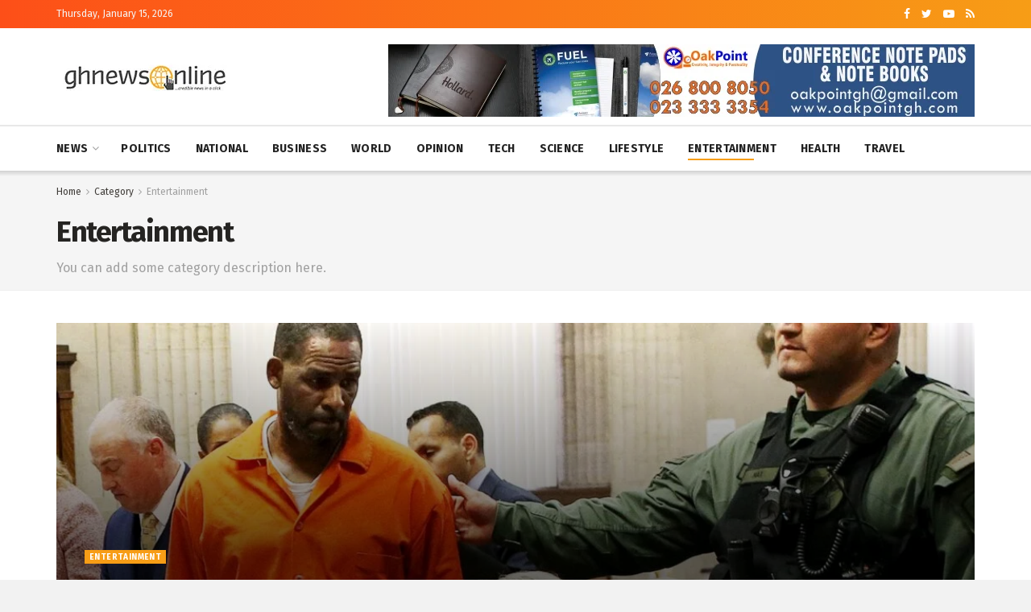

--- FILE ---
content_type: text/html; charset=UTF-8
request_url: https://ghnewsonline.com/category/entertainment/
body_size: 35680
content:
<!doctype html>
<!--[if lt IE 7]> <html class="no-js lt-ie9 lt-ie8 lt-ie7" lang="en-US"> <![endif]-->
<!--[if IE 7]>    <html class="no-js lt-ie9 lt-ie8" lang="en-US"> <![endif]-->
<!--[if IE 8]>    <html class="no-js lt-ie9" lang="en-US"> <![endif]-->
<!--[if IE 9]>    <html class="no-js lt-ie10" lang="en-US"> <![endif]-->
<!--[if gt IE 8]><!--> <html class="no-js" lang="en-US"> <!--<![endif]-->
<head>
    <meta http-equiv="Content-Type" content="text/html; charset=UTF-8" />
    <meta name='viewport' content='width=device-width, initial-scale=1, user-scalable=yes' />
    <link rel="profile" href="https://gmpg.org/xfn/11" />
    <link rel="pingback" href="https://ghnewsonline.com/xmlrpc.php" />
    <meta name='robots' content='index, follow, max-image-preview:large, max-snippet:-1, max-video-preview:-1' />
<meta property="og:type" content="website">
<meta property="og:title" content="R. Kelly sentenced to 30 years in prison in sex trafficking case">
<meta property="og:site_name" content="Ghana News Online">
<meta property="og:description" content="Disgraced R&amp;B superstar R. Kelly was sentenced Wednesday to 30 years in prison, months after he was convicted on all nine counts against him in a high-profile sex trafficking case.">
<meta property="og:url" content="https://ghnewsonline.com/category/entertainment">
<meta property="og:locale" content="en_US">
<meta property="og:image" content="https://ghnewsonline.com/wp-content/uploads/2022/06/rkelly-2-scaled-e1656536163658.jpg">
<meta property="og:image:height" content="667">
<meta property="og:image:width" content="1200">
<meta name="twitter:card" content="summary">
<meta name="twitter:url" content="https://ghnewsonline.com/category/entertainment">
<meta name="twitter:title" content="R. Kelly sentenced to 30 years in prison in sex trafficking case">
<meta name="twitter:description" content="Kelly &quot;preyed upon children and young women for his own sexual gratification” for decades, prosecutors have said. Disgraced R&amp;B superstar">
<meta name="twitter:image:src" content="https://ghnewsonline.com/wp-content/uploads/2022/06/rkelly-2-scaled-e1656536163658.jpg">
<meta name="twitter:image:width" content="1200">
<meta name="twitter:image:height" content="667">
<meta name="twitter:site" content="https://twitter.com/jegtheme">
			<script type="text/javascript">
			  var jnews_ajax_url = '/?ajax-request=jnews'
			</script>
			<script type="text/javascript">;function _0x22f1(){var e=["offsetHeight","src","2656405whKIWD","parentNode","status","delete","jnewsHelper","innerText","offsetWidth","getNotice","clientHeight","increment","send","setTime","style","fpsTable","test","7389162WIvKDa","textContent","; expires=","classList","XMLHttpRequest","8572jcbVSP","object","getParents","windowHeight","jnews","get","createEvent","callback","setStorage","oCancelRequestAnimationFrame","reduce","querySelectorAll","easeInOutQuad","stringify","defer","POST","getWidth","getElementsByTagName","doc","1287508JShwxo","requestAnimationFrame","animateScroll","passive","10.0.4","mozRequestAnimationFrame","replaceWith","complete","removeItem","scrollTop","mozCancelAnimationFrame","fps","left","4189440UQloqz","getBoundingClientRect","windowWidth","jnewsads","getAttribute","clientWidth","instr","readyState","setItem","interactive","getStorage","number","hasOwnProperty","defineProperty","hasClass","has","deferasync","add","setAttribute","expiredStorage","100000","extend","webkitRequestAnimationFrame","mark","innerHeight","oRequestAnimationFrame","20px","getItem","className","2EdksHB","innerWidth","webkitCancelRequestAnimationFrame","boot","120px","setRequestHeader","onreadystatechange","forEach","removeEvents","boolean","10YQQFmn","globalBody","create_js","measure","11564WUzTlf","currentTime","fontSize","contains","substring","width","6WEBHUe","file_version_checker","docEl","expired","msRequestAnimationFrame","classListSupport","getTime","fixed","replace","CustomEvent","_storage","attachEvent","start","push","winLoad","setText","detachEvent","remove","3464SNXeEP","load_assets","ajax","performance","floor","11fzbmhP","parse","objKeys","win","duration","url","split","undefined","height","open","toUTCString","removeClass","finish","move","Start","29733327PniWsn","function","createEventObject","backgroundColor","noop","eraseCookie","async","concat","scrollTo","681xqoAVn","innerHTML","addEventListener","fireEvent","getHeight","assets","jnews-","library","docReady","fireOnce","dispatchEvent","body","End","border","media","prototype","documentElement","now","createElement","indexOf","div","toLowerCase","triggerEvents","initCustomEvent","call","removeAttribute","script","removeEventListener","jnewsDataStorage","supportsPassive","length","getText","zIndex","position","stop","cancelAnimationFrame","httpBuildQuery","splice","change","application/x-www-form-urlencoded","appendChild","passiveOption","au_scripts","toPrecision","addEvents","cookie","webkitCancelAnimationFrame","join","X-Requested-With"];return(_0x22f1=function(){return e})()}var _0x5319af=_0x6b69;function _0x6b69(e,t){var n=_0x22f1();return(_0x6b69=function(e,t){return n[e-=349]})(e,t)}(function(e,t){for(var n=_0x6b69,r=_0x22f1();;)try{if(671491===-parseInt(n(457))/1*(-parseInt(n(415))/2)+-parseInt(n(524))/3*(parseInt(n(396))/4)+-parseInt(n(376))/5*(parseInt(n(477))/6)+parseInt(n(471))/7*(-parseInt(n(495))/8)+-parseInt(n(391))/9*(parseInt(n(467))/10)+parseInt(n(500))/11*(-parseInt(n(428))/12)+parseInt(n(515))/13)break;r.push(r.shift())}catch(e){r.push(r.shift())}})(),window.jnews=window.jnews||{},window.jnews[_0x5319af(531)]=window[_0x5319af(400)].library||{},window[_0x5319af(400)].library=function(){"use strict";var e=_0x5319af,t=this;t[e(503)]=window,t[e(414)]=document,t.noop=function(){},t.globalBody=t[e(414)].getElementsByTagName(e(535))[0],t.globalBody=t.globalBody?t.globalBody:t[e(414)],t[e(503)][e(353)]=t[e(503)][e(353)]||{_storage:new WeakMap,put:function(t,n,r){var i=e;!this[i(487)][i(443)](t)&&this[i(487)].set(t,new Map),this[i(487)].get(t).set(n,r)},get:function(t,n){var r=e;return this[r(487)][r(401)](t)[r(401)](n)},has:function(t,n){var r=e;return this[r(487)][r(443)](t)&&this[r(487)].get(t)[r(443)](n)},remove:function(t,n){var r=e,i=this[r(487)][r(401)](t)[r(379)](n);return 0===!this[r(487)][r(401)](t).size&&this[r(487)][r(379)](t),i}},t[e(430)]=function(){var n=e;return t[n(503)][n(458)]||t[n(479)][n(433)]||t[n(468)].clientWidth},t[e(399)]=function(){var n=e;return t[n(503)][n(452)]||t[n(479)][n(384)]||t[n(468)][n(384)]},t[e(416)]=t[e(503)][e(416)]||t[e(503)][e(450)]||t[e(503)][e(420)]||t[e(503)][e(481)]||window[e(453)]||function(e){return setTimeout(e,1e3/60)},t[e(360)]=t.win[e(360)]||t[e(503)][e(371)]||t[e(503)][e(459)]||t[e(503)][e(425)]||t.win.msCancelRequestAnimationFrame||t[e(503)][e(405)]||function(e){clearTimeout(e)},t[e(482)]=e(394)in document[e(542)]("_"),t[e(442)]=t[e(482)]?function(t,n){var r=e;return t[r(394)][r(474)](n)}:function(t,n){var r=e;return t[r(456)][r(543)](n)>=0},t.addClass=t.classListSupport?function(n,r){var i=e;!t[i(442)](n,r)&&n[i(394)][i(445)](r)}:function(n,r){var i=e;!t[i(442)](n,r)&&(n[i(456)]+=" "+r)},t[e(511)]=t[e(482)]?function(n,r){var i=e;t[i(442)](n,r)&&n[i(394)][i(494)](r)}:function(n,r){var i=e;t[i(442)](n,r)&&(n.className=n.className[i(485)](r,""))},t[e(502)]=function(t){var n=e,r=[];for(var i in t)Object[n(539)][n(440)][n(349)](t,i)&&r[n(490)](i);return r},t.isObjectSame=function(t,n){var r=!0;return JSON[e(409)](t)!==JSON.stringify(n)&&(r=!1),r},t[e(449)]=function(){for(var e,t,n,r=arguments[0]||{},i=1,o=arguments.length;i<o;i++)if(null!==(e=arguments[i]))for(t in e)r!==(n=e[t])&&void 0!==n&&(r[t]=n);return r},t.dataStorage=t[e(503)][e(353)],t.isVisible=function(t){var n=e;return 0!==t[n(382)]&&0!==t[n(374)]||t[n(429)]().length},t[e(528)]=function(t){var n=e;return t[n(374)]||t.clientHeight||t.getBoundingClientRect()[n(508)]},t[e(412)]=function(t){var n=e;return t.offsetWidth||t.clientWidth||t[n(429)]()[n(476)]},t[e(354)]=!1;try{var n=Object[e(441)]({},e(418),{get:function(){t.supportsPassive=!0}});e(402)in t[e(414)]?t[e(503)].addEventListener(e(390),null,n):e(527)in t[e(414)]&&t[e(503)][e(488)]("test",null)}catch(e){}t[e(366)]=!!t[e(354)]&&{passive:!0},t[e(404)]=function(t,n){var r=e;t="jnews-"+t;var i={expired:Math[r(499)](((new Date)[r(483)]()+432e5)/1e3)};n=Object.assign(i,n);localStorage[r(436)](t,JSON.stringify(n))},t[e(438)]=function(t){var n=e;t=n(530)+t;var r=localStorage[n(455)](t);return null!==r&&0<r.length?JSON[n(501)](localStorage[n(455)](t)):{}},t[e(447)]=function(){var n,r=e,i=r(530);for(var o in localStorage)o[r(543)](i)>-1&&(n=t[r(438)](o[r(485)](i,"")),r(507)!==n.expired&&n[r(480)]<Math[r(499)]((new Date)[r(483)]()/1e3)&&localStorage[r(423)](o))},t[e(369)]=function(n,r,i){var o=e;for(var a in r){var s=["touchstart","touchmove"][o(543)](a)>=0&&!i&&t.passiveOption;"createEvent"in t.doc?n[o(526)](a,r[a],s):o(527)in t[o(414)]&&n.attachEvent("on"+a,r[a])}},t[e(465)]=function(n,r){var i=e;for(var o in r)i(402)in t[i(414)]?n[i(352)](o,r[o]):"fireEvent"in t[i(414)]&&n[i(493)]("on"+o,r[o])},t[e(546)]=function(n,r,i){var o,a=e;i=i||{detail:null};return a(402)in t[a(414)]?((o=t[a(414)].createEvent(a(486))||new CustomEvent(r))[a(547)]&&o.initCustomEvent(r,!0,!1,i),void n[a(534)](o)):a(527)in t[a(414)]?((o=t[a(414)][a(517)]()).eventType=r,void n[a(527)]("on"+o.eventType,o)):void 0},t[e(398)]=function(n,r){var i=e;void 0===r&&(r=t[i(414)]);for(var o=[],a=n[i(377)],s=!1;!s;)if(a){var c=a;c[i(407)](r)[i(355)]?s=!0:(o[i(490)](c),a=c[i(377)])}else o=[],s=!0;return o},t[e(464)]=function(t,n,r){for(var i=0,o=t[e(355)];i<o;i++)n.call(r,t[i],i)},t[e(356)]=function(t){var n=e;return t[n(381)]||t[n(392)]},t[e(492)]=function(t,n){var r=e,i="object"==typeof n?n.innerText||n[r(392)]:n;t[r(381)]&&(t[r(381)]=i),t.textContent&&(t.textContent=i)},t[e(361)]=function(n){var r=e;return t.objKeys(n).reduce(function e(n){var r=_0x6b69,i=arguments[r(355)]>1&&void 0!==arguments[1]?arguments[1]:null;return function(o,a){var s=r,c=n[a];a=encodeURIComponent(a);var u=i?""[s(522)](i,"[")[s(522)](a,"]"):a;return null==c||typeof c===s(516)?(o[s(490)](""[s(522)](u,"=")),o):[s(439),s(466),"string"].includes(typeof c)?(o[s(490)](""[s(522)](u,"=").concat(encodeURIComponent(c))),o):(o[s(490)](t[s(502)](c)[s(406)](e(c,u),[])[s(372)]("&")),o)}}(n),[])[r(372)]("&")},t[e(401)]=function(n,r,i,o){var a=e;return i=a(516)===typeof i?i:t[a(519)],t.ajax("GET",n,r,i,o)},t.post=function(n,r,i,o){var a=e;return i=a(516)===typeof i?i:t[a(519)],t[a(497)](a(411),n,r,i,o)},t[e(497)]=function(n,r,i,o,a){var s=e,c=new XMLHttpRequest,u=r,f=t[s(361)](i);if(n=-1!=["GET","POST"][s(543)](n)?n:"GET",c[s(509)](n,u+("GET"==n?"?"+f:""),!0),s(411)==n&&c[s(462)]("Content-type",s(364)),c.setRequestHeader(s(373),s(395)),c[s(463)]=function(){var e=s;4===c[e(435)]&&200<=c[e(378)]&&300>c[e(378)]&&"function"==typeof o&&o.call(void 0,c.response)},s(507)!==typeof a&&!a){return{xhr:c,send:function(){var e=s;c[e(386)](e(411)==n?f:null)}}}return c.send(s(411)==n?f:null),{xhr:c}},t[e(523)]=function(n,r,i){var o=e;function a(e,t,n){var r=o;this.start=this[r(358)](),this.change=e-this[r(489)],this[r(472)]=0,this[r(385)]=20,this[r(504)]=r(507)===typeof n?500:n,this[r(403)]=t,this.finish=!1,this[r(417)]()}return Math[o(408)]=function(e,t,n,r){return(e/=r/2)<1?n/2*e*e+t:-n/2*(--e*(e-2)-1)+t},a[o(539)][o(359)]=function(){this[o(512)]=!0},a[o(539)][o(513)]=function(e){var n=o;t.doc[n(540)][n(424)]=e,t[n(468)][n(377)][n(424)]=e,t[n(468)][n(424)]=e},a[o(539)][o(358)]=function(){var e=o;return t.doc.documentElement.scrollTop||t[e(468)][e(377)].scrollTop||t.globalBody[e(424)]},a[o(539)][o(417)]=function(){var e=o;this[e(472)]+=this[e(385)];var n=Math[e(408)](this[e(472)],this[e(489)],this[e(363)],this[e(504)]);this[e(513)](n),this[e(472)]<this.duration&&!this[e(512)]?t[e(416)].call(t[e(503)],this[e(417)].bind(this)):this.callback&&e(516)===typeof this[e(403)]&&this.callback()},new a(n,r,i)},t.unwrap=function(n){var r,i=e,o=n;t[i(464)](n,(function(e,t){r?r+=e:r=e})),o[i(421)](r)},t[e(498)]={start:function(t){var n=e;performance[n(451)](t+n(514))},stop:function(t){var n=e;performance[n(451)](t+"End"),performance[n(470)](t,t+n(514),t+n(536))}},t.fps=function(){var e=0,n=0,r=0;!function(){var i=_0x6b69,o=e=0,a=0,s=0,c=document.getElementById(i(389)),u=function(e){var n=i;void 0===document.getElementsByTagName(n(535))[0]?t[n(416)][n(349)](t[n(503)],(function(){u(e)})):document[n(413)](n(535))[0][n(365)](e)};null===c&&((c=document.createElement(i(544)))[i(388)][i(358)]=i(484),c[i(388)].top=i(461),c[i(388)][i(427)]="10px",c.style[i(476)]="100px",c[i(388)][i(508)]=i(454),c[i(388)][i(537)]="1px solid black",c.style[i(473)]="11px",c.style[i(357)]=i(448),c[i(388)][i(518)]="white",c.id=i(389),u(c));var f=function(){var u=i;r++,n=Date[u(541)](),(a=(r/(s=(n-e)/1e3))[u(368)](2))!=o&&(o=a,c[u(525)]=o+u(426)),1<s&&(e=n,r=0),t.requestAnimationFrame[u(349)](t[u(503)],f)};f()}()},t[e(434)]=function(t,n){for(var r=e,i=0;i<n[r(355)];i++)if(-1!==t[r(545)]()[r(543)](n[i][r(545)]()))return!0},t[e(491)]=function(n,r){var i=e;function o(e){var i=_0x6b69;if(i(422)===t[i(414)].readyState||i(437)===t[i(414)].readyState)return!e||r?setTimeout(n,r||1):n(e),1}o()||t[i(369)](t.win,{load:o})},t[e(532)]=function(n,r){var i=e;function o(e){var i=_0x6b69;if(i(422)===t.doc[i(435)]||i(437)===t[i(414)][i(435)])return!e||r?setTimeout(n,r||1):n(e),1}o()||t.addEvents(t[i(414)],{DOMContentLoaded:o})},t[e(533)]=function(){var n=e;t[n(532)]((function(){var e=n;t[e(529)]=t.assets||[],t[e(529)].length&&(t[e(460)](),t[e(496)]())}),50)},t.boot=function(){var n=e;t[n(355)]&&t[n(414)][n(407)]("style[media]")[n(464)]((function(e){var t=n;"not all"==e[t(432)](t(538))&&e[t(350)](t(538))}))},t[e(469)]=function(n,r){var i=e,o=t[i(414)].createElement(i(351));switch(o[i(446)](i(375),n),r){case"defer":o[i(446)](i(410),!0);break;case i(521):o[i(446)](i(521),!0);break;case i(444):o[i(446)](i(410),!0),o.setAttribute(i(521),!0)}t.globalBody[i(365)](o)},t[e(496)]=function(){var n=e;n(397)===typeof t.assets&&t[n(464)](t.assets.slice(0),(function(e,r){var i=n,o="";e[i(410)]&&(o+=i(410)),e[i(521)]&&(o+=i(521)),t.create_js(e[i(505)],o);var a=t.assets.indexOf(e);a>-1&&t[i(529)][i(362)](a,1)})),t[n(529)]=jnewsoption[n(367)]=window[n(431)]=[]},t.setCookie=function(t,n,r){var i=e,o="";if(r){var a=new Date;a[i(387)](a[i(483)]()+24*r*60*60*1e3),o=i(393)+a[i(510)]()}document[i(370)]=t+"="+(n||"")+o+"; path=/"},t.getCookie=function(t){for(var n=e,r=t+"=",i=document.cookie[n(506)](";"),o=0;o<i[n(355)];o++){for(var a=i[o];" "==a.charAt(0);)a=a.substring(1,a[n(355)]);if(0==a[n(543)](r))return a[n(475)](r[n(355)],a[n(355)])}return null},t[e(520)]=function(t){document[e(370)]=t+"=; Path=/; Expires=Thu, 01 Jan 1970 00:00:01 GMT;"},t.docReady((function(){var n=e;t[n(468)]=t[n(468)]==t[n(414)]?t.doc[n(413)](n(535))[0]:t[n(468)],t[n(468)]=t[n(468)]?t[n(468)]:t[n(414)]})),t[e(491)]((function(){var n=e;t[n(491)]((function(){var e=n,r=!1;if(e(507)!==typeof window.jnewsadmin)if(e(507)!==typeof window.file_version_checker){var i=t.objKeys(window[e(478)]);i[e(355)]?i[e(464)]((function(t){var n=e;!r&&window.file_version_checker[t]!==n(419)&&(r=!0)})):r=!0}else r=!0;r&&(window[e(380)].getMessage(),window.jnewsHelper[e(383)]())}),2500)}))},window[_0x5319af(400)][_0x5319af(531)]=new(window[_0x5319af(400)][_0x5319af(531)]);</script><script type="module">;function _0x3243(t,e){const n=_0x4e58();return(_0x3243=function(t,e){return n[t-=230]})(t,e)}const _0x4c2786=_0x3243;let t,e;function _0x4e58(){const t=["880HByutw","4726216eWatat","metaKey","8922hBnMEG","noInstant","3586863dKoNeI","addEventListener","dispatchEvent","connection","viewport-all","observe","instant","origin","https:","createElement","170XKdIBG","4SvjGaj","mousedown","rel","href","now","touchstart","relatedTarget","instantAllowQueryString","939939Mejwvl","head","search","mouseout","http:","effectiveType","which","appendChild","add","viewport","link","relList","preventDefault","prefetch","querySelectorAll","unobserve","instantIntensity","instantMousedownShortcut","dataset","substr","body","340340aWLjCc","247311SqmOfM","supports","IntersectionObserver","isIntersecting","click","248910fSEskG","hash","length","pathname","forEach","mouseover","closest","instantAllowExternalLinks","protocol","includes","ctrlKey","detail","mousedown-only","target","documentElement"];return(_0x4e58=function(){return t})()}!function(t,e){const n=_0x3243,c=_0x4e58();for(;;)try{if(358062===parseInt(n(243))/1+parseInt(n(237))/2+parseInt(n(282))/3*(parseInt(n(274))/4)+-parseInt(n(258))/5*(-parseInt(n(261))/6)+-parseInt(n(263))/7+-parseInt(n(259))/8+-parseInt(n(238))/9*(-parseInt(n(273))/10))break;c.push(c.shift())}catch(t){c.push(c.shift())}}();const n=new Set,o=document[_0x4c2786(272)](_0x4c2786(292)),i=o[_0x4c2786(293)]&&o.relList.supports&&o.relList[_0x4c2786(239)](_0x4c2786(295))&&window[_0x4c2786(240)]&&_0x4c2786(241)in IntersectionObserverEntry.prototype,s=_0x4c2786(281)in document[_0x4c2786(236)].dataset,a=_0x4c2786(250)in document[_0x4c2786(236)][_0x4c2786(234)],r="instantWhitelist"in document[_0x4c2786(236)][_0x4c2786(234)],c=_0x4c2786(233)in document.body.dataset,d=1111;let l=65,u=!1,f=!1,m=!1;if(_0x4c2786(232)in document.body.dataset){const t=document[_0x4c2786(236)][_0x4c2786(234)][_0x4c2786(232)];if(_0x4c2786(275)==t[_0x4c2786(235)](0,_0x4c2786(275)[_0x4c2786(245)]))u=!0,_0x4c2786(255)==t&&(f=!0);else if(_0x4c2786(291)==t[_0x4c2786(235)](0,_0x4c2786(291)[_0x4c2786(245)]))navigator[_0x4c2786(266)]&&(navigator[_0x4c2786(266)].saveData||navigator.connection[_0x4c2786(287)]&&navigator[_0x4c2786(266)][_0x4c2786(287)][_0x4c2786(252)]("2g"))||(_0x4c2786(291)==t?document[_0x4c2786(257)].clientWidth*document[_0x4c2786(257)].clientHeight<45e4&&(m=!0):_0x4c2786(267)==t&&(m=!0));else{const e=parseInt(t);isNaN(e)||(l=e)}}if(i){const n={capture:!0,passive:!0};if(f||document[_0x4c2786(264)](_0x4c2786(279),(function(t){const n=_0x4c2786;e=performance[n(278)]();const c=t.target[n(249)]("a");h(c)&&v(c[n(277)])}),n),u?c||document.addEventListener(_0x4c2786(275),(function(t){const e=_0x4c2786,n=t[e(256)].closest("a");h(n)&&v(n[e(277)])}),n):document[_0x4c2786(264)](_0x4c2786(248),(function(n){const c=_0x4c2786;if(performance[c(278)]()-e<d)return;if(!(c(249)in n[c(256)]))return;const o=n[c(256)][c(249)]("a");h(o)&&(o[c(264)](c(285),p,{passive:!0}),t=setTimeout((()=>{v(o.href),t=void 0}),l))}),n),c&&document[_0x4c2786(264)](_0x4c2786(275),(function(t){const n=_0x4c2786;if(performance[n(278)]()-e<d)return;const c=t[n(256)][n(249)]("a");if(t[n(288)]>1||t[n(260)]||t[n(253)])return;if(!c)return;c[n(264)]("click",(function(t){const e=n;1337!=t[e(254)]&&t[e(294)]()}),{capture:!0,passive:!1,once:!0});const o=new MouseEvent(n(242),{view:window,bubbles:!0,cancelable:!1,detail:1337});c[n(265)](o)}),n),m){let t;(t=window.requestIdleCallback?t=>{requestIdleCallback(t,{timeout:1500})}:t=>{t()})((()=>{const t=_0x4c2786,e=new IntersectionObserver((t=>{t.forEach((t=>{const n=_0x3243;if(t.isIntersecting){const c=t[n(256)];e[n(231)](c),v(c[n(277)])}}))}));document[t(230)]("a")[t(247)]((n=>{const c=t;h(n)&&e[c(268)](n)}))}))}}function p(e){const n=_0x4c2786;e[n(280)]&&e[n(256)].closest("a")==e[n(280)].closest("a")||t&&(clearTimeout(t),t=void 0)}function h(t){const e=_0x4c2786;if(t&&t.href&&(!r||e(269)in t.dataset)&&(a||t[e(270)]==location[e(270)]||"instant"in t[e(234)])&&[e(286),e(271)].includes(t[e(251)])&&(e(286)!=t[e(251)]||e(271)!=location[e(251)])&&(s||!t[e(284)]||e(269)in t.dataset)&&!(t[e(244)]&&t.pathname+t[e(284)]==location[e(246)]+location.search||e(262)in t.dataset))return!0}function v(t){const e=_0x4c2786;if(n.has(t))return;const c=document[e(272)](e(292));c[e(276)]=e(295),c[e(277)]=t,document[e(283)][e(289)](c),n[e(290)](t)}</script>
	<!-- This site is optimized with the Yoast SEO plugin v20.6 - https://yoast.com/wordpress/plugins/seo/ -->
	<title>Entertainment Archives | Ghana News Online</title>
	<link rel="canonical" href="https://ghnewsonline.com/category/entertainment/" />
	<link rel="next" href="https://ghnewsonline.com/category/entertainment/page/2/" />
	<meta property="og:locale" content="en_US" />
	<meta property="og:type" content="article" />
	<meta property="og:title" content="Entertainment Archives | Ghana News Online" />
	<meta property="og:description" content="You can add some category description here." />
	<meta property="og:url" content="https://ghnewsonline.com/category/entertainment/" />
	<meta property="og:site_name" content="Ghana News Online" />
	<meta name="twitter:card" content="summary_large_image" />
	<script type="application/ld+json" class="yoast-schema-graph">{"@context":"https://schema.org","@graph":[{"@type":"CollectionPage","@id":"https://ghnewsonline.com/category/entertainment/","url":"https://ghnewsonline.com/category/entertainment/","name":"Entertainment Archives | Ghana News Online","isPartOf":{"@id":"https://ghnewsonline.com/#website"},"primaryImageOfPage":{"@id":"https://ghnewsonline.com/category/entertainment/#primaryimage"},"image":{"@id":"https://ghnewsonline.com/category/entertainment/#primaryimage"},"thumbnailUrl":"https://ghnewsonline.com/wp-content/uploads/2022/06/rkelly-2-scaled-e1656536163658.jpg","breadcrumb":{"@id":"https://ghnewsonline.com/category/entertainment/#breadcrumb"},"inLanguage":"en-US"},{"@type":"ImageObject","inLanguage":"en-US","@id":"https://ghnewsonline.com/category/entertainment/#primaryimage","url":"https://ghnewsonline.com/wp-content/uploads/2022/06/rkelly-2-scaled-e1656536163658.jpg","contentUrl":"https://ghnewsonline.com/wp-content/uploads/2022/06/rkelly-2-scaled-e1656536163658.jpg","width":1200,"height":667},{"@type":"BreadcrumbList","@id":"https://ghnewsonline.com/category/entertainment/#breadcrumb","itemListElement":[{"@type":"ListItem","position":1,"name":"Home","item":"https://ghnewsonline.com/"},{"@type":"ListItem","position":2,"name":"Entertainment"}]},{"@type":"WebSite","@id":"https://ghnewsonline.com/#website","url":"https://ghnewsonline.com/","name":"Ghana News Online","description":"...credible news","publisher":{"@id":"https://ghnewsonline.com/#organization"},"potentialAction":[{"@type":"SearchAction","target":{"@type":"EntryPoint","urlTemplate":"https://ghnewsonline.com/?s={search_term_string}"},"query-input":"required name=search_term_string"}],"inLanguage":"en-US"},{"@type":"Organization","@id":"https://ghnewsonline.com/#organization","name":"GHNewsOnline","url":"https://ghnewsonline.com/","logo":{"@type":"ImageObject","inLanguage":"en-US","@id":"https://ghnewsonline.com/#/schema/logo/image/","url":"https://ghnewsonline.com/wp-content/uploads/2014/08/ghnews_weblogo.jpg","contentUrl":"https://ghnewsonline.com/wp-content/uploads/2014/08/ghnews_weblogo.jpg","width":223,"height":70,"caption":"GHNewsOnline"},"image":{"@id":"https://ghnewsonline.com/#/schema/logo/image/"}}]}</script>
	<!-- / Yoast SEO plugin. -->


<link rel='dns-prefetch' href='//fonts.googleapis.com' />
<link rel="alternate" type="application/rss+xml" title="Ghana News Online &raquo; Feed" href="https://ghnewsonline.com/feed/" />
<link rel="alternate" type="application/rss+xml" title="Ghana News Online &raquo; Comments Feed" href="https://ghnewsonline.com/comments/feed/" />
<link rel="alternate" type="application/rss+xml" title="Ghana News Online &raquo; Entertainment Category Feed" href="https://ghnewsonline.com/category/entertainment/feed/" />
<script type="text/javascript">
window._wpemojiSettings = {"baseUrl":"https:\/\/s.w.org\/images\/core\/emoji\/14.0.0\/72x72\/","ext":".png","svgUrl":"https:\/\/s.w.org\/images\/core\/emoji\/14.0.0\/svg\/","svgExt":".svg","source":{"concatemoji":"https:\/\/ghnewsonline.com\/wp-includes\/js\/wp-emoji-release.min.js?ver=6.3.7"}};
/*! This file is auto-generated */
!function(i,n){var o,s,e;function c(e){try{var t={supportTests:e,timestamp:(new Date).valueOf()};sessionStorage.setItem(o,JSON.stringify(t))}catch(e){}}function p(e,t,n){e.clearRect(0,0,e.canvas.width,e.canvas.height),e.fillText(t,0,0);var t=new Uint32Array(e.getImageData(0,0,e.canvas.width,e.canvas.height).data),r=(e.clearRect(0,0,e.canvas.width,e.canvas.height),e.fillText(n,0,0),new Uint32Array(e.getImageData(0,0,e.canvas.width,e.canvas.height).data));return t.every(function(e,t){return e===r[t]})}function u(e,t,n){switch(t){case"flag":return n(e,"\ud83c\udff3\ufe0f\u200d\u26a7\ufe0f","\ud83c\udff3\ufe0f\u200b\u26a7\ufe0f")?!1:!n(e,"\ud83c\uddfa\ud83c\uddf3","\ud83c\uddfa\u200b\ud83c\uddf3")&&!n(e,"\ud83c\udff4\udb40\udc67\udb40\udc62\udb40\udc65\udb40\udc6e\udb40\udc67\udb40\udc7f","\ud83c\udff4\u200b\udb40\udc67\u200b\udb40\udc62\u200b\udb40\udc65\u200b\udb40\udc6e\u200b\udb40\udc67\u200b\udb40\udc7f");case"emoji":return!n(e,"\ud83e\udef1\ud83c\udffb\u200d\ud83e\udef2\ud83c\udfff","\ud83e\udef1\ud83c\udffb\u200b\ud83e\udef2\ud83c\udfff")}return!1}function f(e,t,n){var r="undefined"!=typeof WorkerGlobalScope&&self instanceof WorkerGlobalScope?new OffscreenCanvas(300,150):i.createElement("canvas"),a=r.getContext("2d",{willReadFrequently:!0}),o=(a.textBaseline="top",a.font="600 32px Arial",{});return e.forEach(function(e){o[e]=t(a,e,n)}),o}function t(e){var t=i.createElement("script");t.src=e,t.defer=!0,i.head.appendChild(t)}"undefined"!=typeof Promise&&(o="wpEmojiSettingsSupports",s=["flag","emoji"],n.supports={everything:!0,everythingExceptFlag:!0},e=new Promise(function(e){i.addEventListener("DOMContentLoaded",e,{once:!0})}),new Promise(function(t){var n=function(){try{var e=JSON.parse(sessionStorage.getItem(o));if("object"==typeof e&&"number"==typeof e.timestamp&&(new Date).valueOf()<e.timestamp+604800&&"object"==typeof e.supportTests)return e.supportTests}catch(e){}return null}();if(!n){if("undefined"!=typeof Worker&&"undefined"!=typeof OffscreenCanvas&&"undefined"!=typeof URL&&URL.createObjectURL&&"undefined"!=typeof Blob)try{var e="postMessage("+f.toString()+"("+[JSON.stringify(s),u.toString(),p.toString()].join(",")+"));",r=new Blob([e],{type:"text/javascript"}),a=new Worker(URL.createObjectURL(r),{name:"wpTestEmojiSupports"});return void(a.onmessage=function(e){c(n=e.data),a.terminate(),t(n)})}catch(e){}c(n=f(s,u,p))}t(n)}).then(function(e){for(var t in e)n.supports[t]=e[t],n.supports.everything=n.supports.everything&&n.supports[t],"flag"!==t&&(n.supports.everythingExceptFlag=n.supports.everythingExceptFlag&&n.supports[t]);n.supports.everythingExceptFlag=n.supports.everythingExceptFlag&&!n.supports.flag,n.DOMReady=!1,n.readyCallback=function(){n.DOMReady=!0}}).then(function(){return e}).then(function(){var e;n.supports.everything||(n.readyCallback(),(e=n.source||{}).concatemoji?t(e.concatemoji):e.wpemoji&&e.twemoji&&(t(e.twemoji),t(e.wpemoji)))}))}((window,document),window._wpemojiSettings);
</script>
<style type="text/css">
img.wp-smiley,
img.emoji {
	display: inline !important;
	border: none !important;
	box-shadow: none !important;
	height: 1em !important;
	width: 1em !important;
	margin: 0 0.07em !important;
	vertical-align: -0.1em !important;
	background: none !important;
	padding: 0 !important;
}
</style>
	
<link rel='stylesheet' id='creativ_shortcodes-css' href='https://ghnewsonline.com/wp-content/plugins/creativ-shortcodes//includes/shortcodes.css?ver=6.3.7' type='text/css' media='all' />
<link rel='stylesheet' id='creativ_shortcodes_fontawesome-css' href='https://ghnewsonline.com/wp-content/plugins/creativ-shortcodes//fonts/fontawesome/css/font-awesome.min.css?ver=6.3.7' type='text/css' media='all' />
<link rel='stylesheet' id='creativ_shortcodes_fontello-css' href='https://ghnewsonline.com/wp-content/plugins/creativ-shortcodes//fonts/fontello/css/fontello.css?ver=6.3.7' type='text/css' media='all' />
<link rel='stylesheet' id='wp-block-library-css' href='https://ghnewsonline.com/wp-includes/css/dist/block-library/style.min.css?ver=6.3.7' type='text/css' media='all' />
<style id='wp-block-library-inline-css' type='text/css'>
.has-text-align-justify{text-align:justify;}
</style>
<link rel='stylesheet' id='jetpack-videopress-video-block-view-css' href='https://ghnewsonline.com/wp-content/plugins/jetpack/jetpack_vendor/automattic/jetpack-videopress/build/block-editor/blocks/video/view.css?minify=false&#038;ver=317afd605f368082816f' type='text/css' media='all' />
<link rel='stylesheet' id='mediaelement-css' href='https://ghnewsonline.com/wp-includes/js/mediaelement/mediaelementplayer-legacy.min.css?ver=4.2.17' type='text/css' media='all' />
<link rel='stylesheet' id='wp-mediaelement-css' href='https://ghnewsonline.com/wp-includes/js/mediaelement/wp-mediaelement.min.css?ver=6.3.7' type='text/css' media='all' />
<style id='classic-theme-styles-inline-css' type='text/css'>
/*! This file is auto-generated */
.wp-block-button__link{color:#fff;background-color:#32373c;border-radius:9999px;box-shadow:none;text-decoration:none;padding:calc(.667em + 2px) calc(1.333em + 2px);font-size:1.125em}.wp-block-file__button{background:#32373c;color:#fff;text-decoration:none}
</style>
<style id='global-styles-inline-css' type='text/css'>
body{--wp--preset--color--black: #000000;--wp--preset--color--cyan-bluish-gray: #abb8c3;--wp--preset--color--white: #ffffff;--wp--preset--color--pale-pink: #f78da7;--wp--preset--color--vivid-red: #cf2e2e;--wp--preset--color--luminous-vivid-orange: #ff6900;--wp--preset--color--luminous-vivid-amber: #fcb900;--wp--preset--color--light-green-cyan: #7bdcb5;--wp--preset--color--vivid-green-cyan: #00d084;--wp--preset--color--pale-cyan-blue: #8ed1fc;--wp--preset--color--vivid-cyan-blue: #0693e3;--wp--preset--color--vivid-purple: #9b51e0;--wp--preset--gradient--vivid-cyan-blue-to-vivid-purple: linear-gradient(135deg,rgba(6,147,227,1) 0%,rgb(155,81,224) 100%);--wp--preset--gradient--light-green-cyan-to-vivid-green-cyan: linear-gradient(135deg,rgb(122,220,180) 0%,rgb(0,208,130) 100%);--wp--preset--gradient--luminous-vivid-amber-to-luminous-vivid-orange: linear-gradient(135deg,rgba(252,185,0,1) 0%,rgba(255,105,0,1) 100%);--wp--preset--gradient--luminous-vivid-orange-to-vivid-red: linear-gradient(135deg,rgba(255,105,0,1) 0%,rgb(207,46,46) 100%);--wp--preset--gradient--very-light-gray-to-cyan-bluish-gray: linear-gradient(135deg,rgb(238,238,238) 0%,rgb(169,184,195) 100%);--wp--preset--gradient--cool-to-warm-spectrum: linear-gradient(135deg,rgb(74,234,220) 0%,rgb(151,120,209) 20%,rgb(207,42,186) 40%,rgb(238,44,130) 60%,rgb(251,105,98) 80%,rgb(254,248,76) 100%);--wp--preset--gradient--blush-light-purple: linear-gradient(135deg,rgb(255,206,236) 0%,rgb(152,150,240) 100%);--wp--preset--gradient--blush-bordeaux: linear-gradient(135deg,rgb(254,205,165) 0%,rgb(254,45,45) 50%,rgb(107,0,62) 100%);--wp--preset--gradient--luminous-dusk: linear-gradient(135deg,rgb(255,203,112) 0%,rgb(199,81,192) 50%,rgb(65,88,208) 100%);--wp--preset--gradient--pale-ocean: linear-gradient(135deg,rgb(255,245,203) 0%,rgb(182,227,212) 50%,rgb(51,167,181) 100%);--wp--preset--gradient--electric-grass: linear-gradient(135deg,rgb(202,248,128) 0%,rgb(113,206,126) 100%);--wp--preset--gradient--midnight: linear-gradient(135deg,rgb(2,3,129) 0%,rgb(40,116,252) 100%);--wp--preset--font-size--small: 13px;--wp--preset--font-size--medium: 20px;--wp--preset--font-size--large: 36px;--wp--preset--font-size--x-large: 42px;--wp--preset--spacing--20: 0.44rem;--wp--preset--spacing--30: 0.67rem;--wp--preset--spacing--40: 1rem;--wp--preset--spacing--50: 1.5rem;--wp--preset--spacing--60: 2.25rem;--wp--preset--spacing--70: 3.38rem;--wp--preset--spacing--80: 5.06rem;--wp--preset--shadow--natural: 6px 6px 9px rgba(0, 0, 0, 0.2);--wp--preset--shadow--deep: 12px 12px 50px rgba(0, 0, 0, 0.4);--wp--preset--shadow--sharp: 6px 6px 0px rgba(0, 0, 0, 0.2);--wp--preset--shadow--outlined: 6px 6px 0px -3px rgba(255, 255, 255, 1), 6px 6px rgba(0, 0, 0, 1);--wp--preset--shadow--crisp: 6px 6px 0px rgba(0, 0, 0, 1);}:where(.is-layout-flex){gap: 0.5em;}:where(.is-layout-grid){gap: 0.5em;}body .is-layout-flow > .alignleft{float: left;margin-inline-start: 0;margin-inline-end: 2em;}body .is-layout-flow > .alignright{float: right;margin-inline-start: 2em;margin-inline-end: 0;}body .is-layout-flow > .aligncenter{margin-left: auto !important;margin-right: auto !important;}body .is-layout-constrained > .alignleft{float: left;margin-inline-start: 0;margin-inline-end: 2em;}body .is-layout-constrained > .alignright{float: right;margin-inline-start: 2em;margin-inline-end: 0;}body .is-layout-constrained > .aligncenter{margin-left: auto !important;margin-right: auto !important;}body .is-layout-constrained > :where(:not(.alignleft):not(.alignright):not(.alignfull)){max-width: var(--wp--style--global--content-size);margin-left: auto !important;margin-right: auto !important;}body .is-layout-constrained > .alignwide{max-width: var(--wp--style--global--wide-size);}body .is-layout-flex{display: flex;}body .is-layout-flex{flex-wrap: wrap;align-items: center;}body .is-layout-flex > *{margin: 0;}body .is-layout-grid{display: grid;}body .is-layout-grid > *{margin: 0;}:where(.wp-block-columns.is-layout-flex){gap: 2em;}:where(.wp-block-columns.is-layout-grid){gap: 2em;}:where(.wp-block-post-template.is-layout-flex){gap: 1.25em;}:where(.wp-block-post-template.is-layout-grid){gap: 1.25em;}.has-black-color{color: var(--wp--preset--color--black) !important;}.has-cyan-bluish-gray-color{color: var(--wp--preset--color--cyan-bluish-gray) !important;}.has-white-color{color: var(--wp--preset--color--white) !important;}.has-pale-pink-color{color: var(--wp--preset--color--pale-pink) !important;}.has-vivid-red-color{color: var(--wp--preset--color--vivid-red) !important;}.has-luminous-vivid-orange-color{color: var(--wp--preset--color--luminous-vivid-orange) !important;}.has-luminous-vivid-amber-color{color: var(--wp--preset--color--luminous-vivid-amber) !important;}.has-light-green-cyan-color{color: var(--wp--preset--color--light-green-cyan) !important;}.has-vivid-green-cyan-color{color: var(--wp--preset--color--vivid-green-cyan) !important;}.has-pale-cyan-blue-color{color: var(--wp--preset--color--pale-cyan-blue) !important;}.has-vivid-cyan-blue-color{color: var(--wp--preset--color--vivid-cyan-blue) !important;}.has-vivid-purple-color{color: var(--wp--preset--color--vivid-purple) !important;}.has-black-background-color{background-color: var(--wp--preset--color--black) !important;}.has-cyan-bluish-gray-background-color{background-color: var(--wp--preset--color--cyan-bluish-gray) !important;}.has-white-background-color{background-color: var(--wp--preset--color--white) !important;}.has-pale-pink-background-color{background-color: var(--wp--preset--color--pale-pink) !important;}.has-vivid-red-background-color{background-color: var(--wp--preset--color--vivid-red) !important;}.has-luminous-vivid-orange-background-color{background-color: var(--wp--preset--color--luminous-vivid-orange) !important;}.has-luminous-vivid-amber-background-color{background-color: var(--wp--preset--color--luminous-vivid-amber) !important;}.has-light-green-cyan-background-color{background-color: var(--wp--preset--color--light-green-cyan) !important;}.has-vivid-green-cyan-background-color{background-color: var(--wp--preset--color--vivid-green-cyan) !important;}.has-pale-cyan-blue-background-color{background-color: var(--wp--preset--color--pale-cyan-blue) !important;}.has-vivid-cyan-blue-background-color{background-color: var(--wp--preset--color--vivid-cyan-blue) !important;}.has-vivid-purple-background-color{background-color: var(--wp--preset--color--vivid-purple) !important;}.has-black-border-color{border-color: var(--wp--preset--color--black) !important;}.has-cyan-bluish-gray-border-color{border-color: var(--wp--preset--color--cyan-bluish-gray) !important;}.has-white-border-color{border-color: var(--wp--preset--color--white) !important;}.has-pale-pink-border-color{border-color: var(--wp--preset--color--pale-pink) !important;}.has-vivid-red-border-color{border-color: var(--wp--preset--color--vivid-red) !important;}.has-luminous-vivid-orange-border-color{border-color: var(--wp--preset--color--luminous-vivid-orange) !important;}.has-luminous-vivid-amber-border-color{border-color: var(--wp--preset--color--luminous-vivid-amber) !important;}.has-light-green-cyan-border-color{border-color: var(--wp--preset--color--light-green-cyan) !important;}.has-vivid-green-cyan-border-color{border-color: var(--wp--preset--color--vivid-green-cyan) !important;}.has-pale-cyan-blue-border-color{border-color: var(--wp--preset--color--pale-cyan-blue) !important;}.has-vivid-cyan-blue-border-color{border-color: var(--wp--preset--color--vivid-cyan-blue) !important;}.has-vivid-purple-border-color{border-color: var(--wp--preset--color--vivid-purple) !important;}.has-vivid-cyan-blue-to-vivid-purple-gradient-background{background: var(--wp--preset--gradient--vivid-cyan-blue-to-vivid-purple) !important;}.has-light-green-cyan-to-vivid-green-cyan-gradient-background{background: var(--wp--preset--gradient--light-green-cyan-to-vivid-green-cyan) !important;}.has-luminous-vivid-amber-to-luminous-vivid-orange-gradient-background{background: var(--wp--preset--gradient--luminous-vivid-amber-to-luminous-vivid-orange) !important;}.has-luminous-vivid-orange-to-vivid-red-gradient-background{background: var(--wp--preset--gradient--luminous-vivid-orange-to-vivid-red) !important;}.has-very-light-gray-to-cyan-bluish-gray-gradient-background{background: var(--wp--preset--gradient--very-light-gray-to-cyan-bluish-gray) !important;}.has-cool-to-warm-spectrum-gradient-background{background: var(--wp--preset--gradient--cool-to-warm-spectrum) !important;}.has-blush-light-purple-gradient-background{background: var(--wp--preset--gradient--blush-light-purple) !important;}.has-blush-bordeaux-gradient-background{background: var(--wp--preset--gradient--blush-bordeaux) !important;}.has-luminous-dusk-gradient-background{background: var(--wp--preset--gradient--luminous-dusk) !important;}.has-pale-ocean-gradient-background{background: var(--wp--preset--gradient--pale-ocean) !important;}.has-electric-grass-gradient-background{background: var(--wp--preset--gradient--electric-grass) !important;}.has-midnight-gradient-background{background: var(--wp--preset--gradient--midnight) !important;}.has-small-font-size{font-size: var(--wp--preset--font-size--small) !important;}.has-medium-font-size{font-size: var(--wp--preset--font-size--medium) !important;}.has-large-font-size{font-size: var(--wp--preset--font-size--large) !important;}.has-x-large-font-size{font-size: var(--wp--preset--font-size--x-large) !important;}
.wp-block-navigation a:where(:not(.wp-element-button)){color: inherit;}
:where(.wp-block-post-template.is-layout-flex){gap: 1.25em;}:where(.wp-block-post-template.is-layout-grid){gap: 1.25em;}
:where(.wp-block-columns.is-layout-flex){gap: 2em;}:where(.wp-block-columns.is-layout-grid){gap: 2em;}
.wp-block-pullquote{font-size: 1.5em;line-height: 1.6;}
</style>
<link rel='stylesheet' id='jnews-parent-style-css' href='https://ghnewsonline.com/wp-content/themes/jnews/style.css?ver=6.3.7' type='text/css' media='all' />
<link rel='stylesheet' id='js_composer_front-css' href='https://ghnewsonline.com/wp-content/plugins/js_composer/assets/css/js_composer.min.css?ver=6.2.0' type='text/css' media='all' />
<link rel='stylesheet' id='jeg_customizer_font-css' href='//fonts.googleapis.com/css?family=Fira+Sans%3Aregular%2C700%7CMontserrat%3A700&#038;display=swap&#038;ver=1.2.4' type='text/css' media='all' />
<link rel='stylesheet' id='jnews-frontend-css' href='https://ghnewsonline.com/wp-content/themes/jnews/assets/dist/frontend.min.css?ver=1.0.0' type='text/css' media='all' />
<link rel='stylesheet' id='jnews-js-composer-css' href='https://ghnewsonline.com/wp-content/themes/jnews/assets/css/js-composer-frontend.css?ver=1.0.0' type='text/css' media='all' />
<link rel='stylesheet' id='jnews-style-css' href='https://ghnewsonline.com/wp-content/themes/jnews-child/style.css?ver=1.0.0' type='text/css' media='all' />
<link rel='stylesheet' id='jnews-darkmode-css' href='https://ghnewsonline.com/wp-content/themes/jnews/assets/css/darkmode.css?ver=1.0.0' type='text/css' media='all' />
<link rel='stylesheet' id='jnews-scheme-css' href='https://ghnewsonline.com/wp-content/themes/jnews/data/import/morningnews/scheme.css?ver=1.0.0' type='text/css' media='all' />
<link rel='stylesheet' id='jetpack_css-css' href='https://ghnewsonline.com/wp-content/plugins/jetpack/css/jetpack.css?ver=12.1.2' type='text/css' media='all' />
<link rel='stylesheet' id='jnews-social-login-style-css' href='https://ghnewsonline.com/wp-content/plugins/jnews-social-login/assets/css/plugin.css?ver=7.0.0' type='text/css' media='all' />
<link rel='stylesheet' id='jnews-weather-style-css' href='https://ghnewsonline.com/wp-content/plugins/jnews-weather/assets/css/plugin.css?ver=7.0.0' type='text/css' media='all' />
<script type='text/javascript' src='https://ghnewsonline.com/wp-includes/js/jquery/jquery.min.js?ver=3.7.0' id='jquery-core-js'></script>
<script type='text/javascript' src='https://ghnewsonline.com/wp-includes/js/jquery/jquery-migrate.min.js?ver=3.4.1' id='jquery-migrate-js'></script>
<script type='text/javascript' src='https://ghnewsonline.com/wp-content/plugins/creativ-shortcodes//includes/shortcodes.js?ver=6.3.7' id='creativ_shortcodes_js-js'></script>
<link rel="https://api.w.org/" href="https://ghnewsonline.com/wp-json/" /><link rel="alternate" type="application/json" href="https://ghnewsonline.com/wp-json/wp/v2/categories/1315" /><link rel="EditURI" type="application/rsd+xml" title="RSD" href="https://ghnewsonline.com/xmlrpc.php?rsd" />
<meta name="generator" content="WordPress 6.3.7" />
<meta name="google-site-verification" content="mUxjs6He1e8B-E3G8kXhwahzU4LgNOF5xH2j2iROToM" /><meta name="generator" content="Powered by WPBakery Page Builder - drag and drop page builder for WordPress."/>
<script type='application/ld+json'>{"@context":"http:\/\/schema.org","@type":"Organization","@id":"https:\/\/ghnewsonline.com\/#organization","url":"https:\/\/ghnewsonline.com\/","name":"","logo":{"@type":"ImageObject","url":""},"sameAs":["https:\/\/www.facebook.com\/jegtheme\/","https:\/\/twitter.com\/jegtheme","#","#"]}</script>
<script type='application/ld+json'>{"@context":"http:\/\/schema.org","@type":"WebSite","@id":"https:\/\/ghnewsonline.com\/#website","url":"https:\/\/ghnewsonline.com\/","name":"","potentialAction":{"@type":"SearchAction","target":"https:\/\/ghnewsonline.com\/?s={search_term_string}","query-input":"required name=search_term_string"}}</script>
<link rel="icon" href="https://ghnewsonline.com/wp-content/uploads/2020/06/favicon-75x75.png" sizes="32x32" />
<link rel="icon" href="https://ghnewsonline.com/wp-content/uploads/2020/06/favicon-300x300.png" sizes="192x192" />
<link rel="apple-touch-icon" href="https://ghnewsonline.com/wp-content/uploads/2020/06/favicon-300x300.png" />
<meta name="msapplication-TileImage" content="https://ghnewsonline.com/wp-content/uploads/2020/06/favicon-300x300.png" />
<style id="jeg_dynamic_css" type="text/css" data-type="jeg_custom-css">.jeg_top_weather { background : ; } .jeg_top_weather > .jeg_weather_temp, .jeg_midbar .jeg_top_weather > .jeg_weather_temp > .jeg_weather_unit, .jeg_top_weather > .jeg_weather_location { color : ; } .jeg_top_weather .jeg_weather_condition .jeg_weather_icon { color : ; } .jeg_top_weather .jeg_weather_item { background : ; } .jeg_top_weather .jeg_weather_item .jeg_weather_temp:hover, .jeg_weather_widget .jeg_weather_item:hover { background : ; } .jeg_top_weather .jeg_weather_item .jeg_weather_temp .jeg_weather_icon { color : ; border-color : ; } .jeg_top_weather .jeg_weather_item .jeg_weather_temp .jeg_weather_value, .jeg_top_weather .jeg_weather_item .jeg_weather_temp .jeg_weather_unit { color : ; } .jeg_top_weather .jeg_weather_item .jeg_weather_temp .jeg_weather_day { color : ; } body.jnews { background-color : #f2f2f2; background-image : url(""); } .jeg_container, .jeg_content, .jeg_boxed .jeg_main .jeg_container, .jeg_autoload_separator { background-color : #ffffff; } body,.newsfeed_carousel.owl-carousel .owl-nav div,.jeg_filter_button,.owl-carousel .owl-nav div,.jeg_readmore,.jeg_hero_style_7 .jeg_post_meta a,.widget_calendar thead th,.widget_calendar tfoot a,.jeg_socialcounter a,.entry-header .jeg_meta_like a,.entry-header .jeg_meta_comment a,.entry-content tbody tr:hover,.entry-content th,.jeg_splitpost_nav li:hover a,#breadcrumbs a,.jeg_author_socials a:hover,.jeg_footer_content a,.jeg_footer_bottom a,.jeg_cartcontent,.woocommerce .woocommerce-breadcrumb a { color : #403d39; } a,.jeg_menu_style_5 > li > a:hover,.jeg_menu_style_5 > li.sfHover > a,.jeg_menu_style_5 > li.current-menu-item > a,.jeg_menu_style_5 > li.current-menu-ancestor > a,.jeg_navbar .jeg_menu:not(.jeg_main_menu) > li > a:hover,.jeg_midbar .jeg_menu:not(.jeg_main_menu) > li > a:hover,.jeg_side_tabs li.active,.jeg_block_heading_5 strong,.jeg_block_heading_6 strong,.jeg_block_heading_7 strong,.jeg_block_heading_8 strong,.jeg_subcat_list li a:hover,.jeg_subcat_list li button:hover,.jeg_pl_lg_7 .jeg_thumb .jeg_post_category a,.jeg_pl_xs_2:before,.jeg_pl_xs_4 .jeg_postblock_content:before,.jeg_postblock .jeg_post_title a:hover,.jeg_hero_style_6 .jeg_post_title a:hover,.jeg_sidefeed .jeg_pl_xs_3 .jeg_post_title a:hover,.widget_jnews_popular .jeg_post_title a:hover,.jeg_meta_author a,.widget_archive li a:hover,.widget_pages li a:hover,.widget_meta li a:hover,.widget_recent_entries li a:hover,.widget_rss li a:hover,.widget_rss cite,.widget_categories li a:hover,.widget_categories li.current-cat > a,#breadcrumbs a:hover,.jeg_share_count .counts,.commentlist .bypostauthor > .comment-body > .comment-author > .fn,span.required,.jeg_review_title,.bestprice .price,.authorlink a:hover,.jeg_vertical_playlist .jeg_video_playlist_play_icon,.jeg_vertical_playlist .jeg_video_playlist_item.active .jeg_video_playlist_thumbnail:before,.jeg_horizontal_playlist .jeg_video_playlist_play,.woocommerce li.product .pricegroup .button,.widget_display_forums li a:hover,.widget_display_topics li:before,.widget_display_replies li:before,.widget_display_views li:before,.bbp-breadcrumb a:hover,.jeg_mobile_menu li.sfHover > a,.jeg_mobile_menu li a:hover,.split-template-6 .pagenum { color : #f79d16; } .jeg_menu_style_1 > li > a:before,.jeg_menu_style_2 > li > a:before,.jeg_menu_style_3 > li > a:before,.jeg_side_toggle,.jeg_slide_caption .jeg_post_category a,.jeg_slider_type_1 .owl-nav .owl-next,.jeg_block_heading_1 .jeg_block_title span,.jeg_block_heading_2 .jeg_block_title span,.jeg_block_heading_3,.jeg_block_heading_4 .jeg_block_title span,.jeg_block_heading_6:after,.jeg_pl_lg_box .jeg_post_category a,.jeg_pl_md_box .jeg_post_category a,.jeg_readmore:hover,.jeg_thumb .jeg_post_category a,.jeg_block_loadmore a:hover, .jeg_postblock.alt .jeg_block_loadmore a:hover,.jeg_block_loadmore a.active,.jeg_postblock_carousel_2 .jeg_post_category a,.jeg_heroblock .jeg_post_category a,.jeg_pagenav_1 .page_number.active,.jeg_pagenav_1 .page_number.active:hover,input[type="submit"],.btn,.button,.widget_tag_cloud a:hover,.popularpost_item:hover .jeg_post_title a:before,.jeg_splitpost_4 .page_nav,.jeg_splitpost_5 .page_nav,.jeg_post_via a:hover,.jeg_post_source a:hover,.jeg_post_tags a:hover,.comment-reply-title small a:before,.comment-reply-title small a:after,.jeg_storelist .productlink,.authorlink li.active a:before,.jeg_footer.dark .socials_widget:not(.nobg) a:hover .fa,.jeg_breakingnews_title,.jeg_overlay_slider_bottom.owl-carousel .owl-nav div,.jeg_overlay_slider_bottom.owl-carousel .owl-nav div:hover,.jeg_vertical_playlist .jeg_video_playlist_current,.woocommerce span.onsale,.woocommerce #respond input#submit:hover,.woocommerce a.button:hover,.woocommerce button.button:hover,.woocommerce input.button:hover,.woocommerce #respond input#submit.alt,.woocommerce a.button.alt,.woocommerce button.button.alt,.woocommerce input.button.alt,.jeg_popup_post .caption,.jeg_footer.dark input[type="submit"],.jeg_footer.dark .btn,.jeg_footer.dark .button,.footer_widget.widget_tag_cloud a:hover, .jeg_inner_content .content-inner .jeg_post_category a:hover, #buddypress .standard-form button, #buddypress a.button, #buddypress input[type="submit"], #buddypress input[type="button"], #buddypress input[type="reset"], #buddypress ul.button-nav li a, #buddypress .generic-button a, #buddypress .generic-button button, #buddypress .comment-reply-link, #buddypress a.bp-title-button, #buddypress.buddypress-wrap .members-list li .user-update .activity-read-more a, div#buddypress .standard-form button:hover,div#buddypress a.button:hover,div#buddypress input[type="submit"]:hover,div#buddypress input[type="button"]:hover,div#buddypress input[type="reset"]:hover,div#buddypress ul.button-nav li a:hover,div#buddypress .generic-button a:hover,div#buddypress .generic-button button:hover,div#buddypress .comment-reply-link:hover,div#buddypress a.bp-title-button:hover,div#buddypress.buddypress-wrap .members-list li .user-update .activity-read-more a:hover, #buddypress #item-nav .item-list-tabs ul li a:before, .jeg_inner_content .jeg_meta_container .follow-wrapper a { background-color : #f79d16; } .jeg_block_heading_7 .jeg_block_title span, .jeg_readmore:hover, .jeg_block_loadmore a:hover, .jeg_block_loadmore a.active, .jeg_pagenav_1 .page_number.active, .jeg_pagenav_1 .page_number.active:hover, .jeg_pagenav_3 .page_number:hover, .jeg_prevnext_post a:hover h3, .jeg_overlay_slider .jeg_post_category, .jeg_sidefeed .jeg_post.active, .jeg_vertical_playlist.jeg_vertical_playlist .jeg_video_playlist_item.active .jeg_video_playlist_thumbnail img, .jeg_horizontal_playlist .jeg_video_playlist_item.active { border-color : #f79d16; } .jeg_tabpost_nav li.active, .woocommerce div.product .woocommerce-tabs ul.tabs li.active { border-bottom-color : #f79d16; } .jeg_post_meta .fa, .entry-header .jeg_post_meta .fa, .jeg_review_stars, .jeg_price_review_list { color : ; } .jeg_share_button.share-float.share-monocrhome a { background-color : ; } h1,h2,h3,h4,h5,h6,.jeg_post_title a,.entry-header .jeg_post_title,.jeg_hero_style_7 .jeg_post_title a,.jeg_block_title,.jeg_splitpost_bar .current_title,.jeg_video_playlist_title,.gallery-caption { color : #252422; } .split-template-9 .pagenum, .split-template-10 .pagenum, .split-template-11 .pagenum, .split-template-12 .pagenum, .split-template-13 .pagenum, .split-template-15 .pagenum, .split-template-18 .pagenum, .split-template-20 .pagenum, .split-template-19 .current_title span, .split-template-20 .current_title span { background-color : #252422; } .entry-content .content-inner p, .entry-content .content-inner span, .entry-content .intro-text { color : ; } .entry-content .content-inner a { color : ; } .jeg_topbar .jeg_nav_row, .jeg_topbar .jeg_search_no_expand .jeg_search_input { line-height : 35px; } .jeg_topbar .jeg_nav_row, .jeg_topbar .jeg_nav_icon { height : 35px; } .jeg_topbar, .jeg_topbar.dark, .jeg_topbar.custom { background : #fd4f18; background: -moz-linear-gradient(90deg, #fd4f18 0%, #f79d16 100%);background: -webkit-linear-gradient(90deg, #fd4f18 0%, #f79d16 100%);background: -o-linear-gradient(90deg, #fd4f18 0%, #f79d16 100%);background: -ms-linear-gradient(90deg, #fd4f18 0%, #f79d16 100%);background: linear-gradient(90deg, #fd4f18 0%, #f79d16 100%); } .jeg_topbar, .jeg_topbar.dark { border-color : ; color : ; border-top-width : px; border-top-color : ; } .jeg_topbar .jeg_nav_item, .jeg_topbar.dark .jeg_nav_item { border-color : ; } .jeg_topbar a, .jeg_topbar.dark a { color : ; } .jeg_midbar { height : 120px; background-image : url(""); } .jeg_midbar, .jeg_midbar.dark { background-color : ; border-bottom-width : 0px; border-bottom-color : ; color : ; } .jeg_midbar a, .jeg_midbar.dark a { color : ; } .jeg_header .jeg_bottombar.jeg_navbar,.jeg_bottombar .jeg_nav_icon { height : 55px; } .jeg_header .jeg_bottombar.jeg_navbar, .jeg_header .jeg_bottombar .jeg_main_menu:not(.jeg_menu_style_1) > li > a, .jeg_header .jeg_bottombar .jeg_menu_style_1 > li, .jeg_header .jeg_bottombar .jeg_menu:not(.jeg_main_menu) > li > a { line-height : 55px; } .jeg_header .jeg_bottombar.jeg_navbar_wrapper:not(.jeg_navbar_boxed), .jeg_header .jeg_bottombar.jeg_navbar_boxed .jeg_nav_row { background : ; } .jeg_header .jeg_navbar_menuborder .jeg_main_menu > li:not(:last-child), .jeg_header .jeg_navbar_menuborder .jeg_nav_item, .jeg_navbar_boxed .jeg_nav_row, .jeg_header .jeg_navbar_menuborder:not(.jeg_navbar_boxed) .jeg_nav_left .jeg_nav_item:first-child { border-color : ; } .jeg_header .jeg_bottombar, .jeg_header .jeg_bottombar.jeg_navbar_dark { color : ; } .jeg_header .jeg_bottombar a, .jeg_header .jeg_bottombar.jeg_navbar_dark a { color : ; } .jeg_header .jeg_bottombar a:hover, .jeg_header .jeg_bottombar.jeg_navbar_dark a:hover, .jeg_header .jeg_bottombar .jeg_menu:not(.jeg_main_menu) > li > a:hover { color : ; } .jeg_header .jeg_bottombar, .jeg_header .jeg_bottombar.jeg_navbar_dark, .jeg_bottombar.jeg_navbar_boxed .jeg_nav_row, .jeg_bottombar.jeg_navbar_dark.jeg_navbar_boxed .jeg_nav_row { border-top-width : 2px; border-bottom-width : px; } .jeg_header_wrapper .jeg_bottombar, .jeg_header_wrapper .jeg_bottombar.jeg_navbar_dark, .jeg_bottombar.jeg_navbar_boxed .jeg_nav_row, .jeg_bottombar.jeg_navbar_dark.jeg_navbar_boxed .jeg_nav_row { border-top-color : ; border-bottom-color : ; } .jeg_stickybar.jeg_navbar,.jeg_navbar .jeg_nav_icon { height : px; } .jeg_stickybar.jeg_navbar, .jeg_stickybar .jeg_main_menu:not(.jeg_menu_style_1) > li > a, .jeg_stickybar .jeg_menu_style_1 > li, .jeg_stickybar .jeg_menu:not(.jeg_main_menu) > li > a { line-height : px; } .jeg_header_sticky .jeg_navbar_wrapper:not(.jeg_navbar_boxed), .jeg_header_sticky .jeg_navbar_boxed .jeg_nav_row { background : ; } .jeg_header_sticky .jeg_navbar_menuborder .jeg_main_menu > li:not(:last-child), .jeg_header_sticky .jeg_navbar_menuborder .jeg_nav_item, .jeg_navbar_boxed .jeg_nav_row, .jeg_header_sticky .jeg_navbar_menuborder:not(.jeg_navbar_boxed) .jeg_nav_left .jeg_nav_item:first-child { border-color : ; } .jeg_stickybar, .jeg_stickybar.dark { color : ; border-bottom-width : px; } .jeg_stickybar a, .jeg_stickybar.dark a { color : ; } .jeg_stickybar, .jeg_stickybar.dark, .jeg_stickybar.jeg_navbar_boxed .jeg_nav_row { border-bottom-color : ; } .jeg_mobile_bottombar { height : px; line-height : px; } .jeg_mobile_midbar, .jeg_mobile_midbar.dark { background : ; color : ; border-top-width : px; border-top-color : ; } .jeg_mobile_midbar a, .jeg_mobile_midbar.dark a { color : ; } .jeg_header .socials_widget > a > i.fa:before { color : #ffffff; } .jeg_header .socials_widget > a > i.fa { background-color : ; } .jeg_aside_item.socials_widget > a > i.fa:before { color : ; } .jeg_top_date { color : ; background : ; } .jeg_header .jeg_button_1 .btn { background : ; color : ; border-color : ; } .jeg_header .jeg_button_1 .btn:hover { background : ; } .jeg_header .jeg_button_2 .btn { background : ; color : ; border-color : ; } .jeg_header .jeg_button_2 .btn:hover { background : ; } .jeg_header .jeg_button_3 .btn { background : ; color : ; border-color : ; } .jeg_header .jeg_button_3 .btn:hover { background : ; } .jeg_header .jeg_vertical_menu.jeg_vertical_menu_1 { border-top-width : px; border-top-color : ; } .jeg_header .jeg_vertical_menu.jeg_vertical_menu_1 a { border-top-color : ; } .jeg_header .jeg_vertical_menu.jeg_vertical_menu_2 { border-top-width : px; border-top-color : ; } .jeg_header .jeg_vertical_menu.jeg_vertical_menu_2 a { border-top-color : ; } .jeg_header .jeg_vertical_menu.jeg_vertical_menu_3 { border-top-width : px; border-top-color : ; } .jeg_header .jeg_vertical_menu.jeg_vertical_menu_3 a { border-top-color : ; } .jeg_header .jeg_vertical_menu.jeg_vertical_menu_4 { border-top-width : px; border-top-color : ; } .jeg_header .jeg_vertical_menu.jeg_vertical_menu_4 a { border-top-color : ; } .jeg_lang_switcher { color : ; background : ; } .jeg_nav_icon .jeg_mobile_toggle.toggle_btn { color : ; } .jeg_navbar_mobile_wrapper .jeg_nav_item a.jeg_mobile_toggle, .jeg_navbar_mobile_wrapper .dark .jeg_nav_item a.jeg_mobile_toggle { color : ; } .cartdetail.woocommerce .jeg_carticon { color : ; } .cartdetail.woocommerce .cartlink { color : ; } .jeg_cart.cartdetail .jeg_cartcontent { background-color : ; } .cartdetail.woocommerce ul.cart_list li a, .cartdetail.woocommerce ul.product_list_widget li a, .cartdetail.woocommerce .widget_shopping_cart_content .total { color : ; } .cartdetail.woocommerce .cart_list .quantity, .cartdetail.woocommerce .product_list_widget .quantity { color : ; } .cartdetail.woocommerce .widget_shopping_cart_content .total { border-top-color : ; border-bottom-color : ; } .cartdetail.woocommerce .widget_shopping_cart_content .button { background-color : ; } .cartdetail.woocommerce a.button { color : ; } .cartdetail.woocommerce a.button:hover { background-color : ; color : ; } .jeg_cart_icon.woocommerce .jeg_carticon { color : ; } .jeg_cart_icon .jeg_cartcontent { background-color : ; } .jeg_cart_icon.woocommerce ul.cart_list li a, .jeg_cart_icon.woocommerce ul.product_list_widget li a, .jeg_cart_icon.woocommerce .widget_shopping_cart_content .total { color : ; } .jeg_cart_icon.woocommerce .cart_list .quantity, .jeg_cart_icon.woocommerce .product_list_widget .quantity { color : ; } .jeg_cart_icon.woocommerce .widget_shopping_cart_content .total { border-top-color : ; border-bottom-color : ; } .jeg_cart_icon.woocommerce .widget_shopping_cart_content .button { background-color : ; } .jeg_cart_icon.woocommerce a.button { color : ; } .jeg_cart_icon.woocommerce a.button:hover { background-color : ; color : ; } .jeg_nav_account, .jeg_navbar .jeg_nav_account .jeg_menu > li > a, .jeg_midbar .jeg_nav_account .jeg_menu > li > a { color : ; } .jeg_menu.jeg_accountlink li > ul { background-color : ; } .jeg_menu.jeg_accountlink li > ul, .jeg_menu.jeg_accountlink li > ul li > a, .jeg_menu.jeg_accountlink li > ul li:hover > a, .jeg_menu.jeg_accountlink li > ul li.sfHover > a { color : ; } .jeg_menu.jeg_accountlink li > ul li:hover > a, .jeg_menu.jeg_accountlink li > ul li.sfHover > a { background-color : ; } .jeg_menu.jeg_accountlink li > ul, .jeg_menu.jeg_accountlink li > ul li a { border-color : ; } .jeg_header .jeg_search_wrapper.search_icon .jeg_search_toggle { color : ; } .jeg_header .jeg_search_wrapper.jeg_search_popup_expand .jeg_search_form, .jeg_header .jeg_search_popup_expand .jeg_search_result { background : ; } .jeg_header .jeg_search_expanded .jeg_search_popup_expand .jeg_search_form:before { border-bottom-color : ; } .jeg_header .jeg_search_wrapper.jeg_search_popup_expand .jeg_search_form, .jeg_header .jeg_search_popup_expand .jeg_search_result, .jeg_header .jeg_search_popup_expand .jeg_search_result .search-noresult, .jeg_header .jeg_search_popup_expand .jeg_search_result .search-all-button { border-color : ; } .jeg_header .jeg_search_expanded .jeg_search_popup_expand .jeg_search_form:after { border-bottom-color : ; } .jeg_header .jeg_search_wrapper.jeg_search_popup_expand .jeg_search_form .jeg_search_input { background : ; border-color : ; } .jeg_header .jeg_search_popup_expand .jeg_search_form .jeg_search_button { color : ; } .jeg_header .jeg_search_wrapper.jeg_search_popup_expand .jeg_search_form .jeg_search_input, .jeg_header .jeg_search_popup_expand .jeg_search_result a, .jeg_header .jeg_search_popup_expand .jeg_search_result .search-link { color : ; } .jeg_header .jeg_search_popup_expand .jeg_search_form .jeg_search_input::-webkit-input-placeholder { color : ; } .jeg_header .jeg_search_popup_expand .jeg_search_form .jeg_search_input:-moz-placeholder { color : ; } .jeg_header .jeg_search_popup_expand .jeg_search_form .jeg_search_input::-moz-placeholder { color : ; } .jeg_header .jeg_search_popup_expand .jeg_search_form .jeg_search_input:-ms-input-placeholder { color : ; } .jeg_header .jeg_search_popup_expand .jeg_search_result { background-color : ; } .jeg_header .jeg_search_popup_expand .jeg_search_result, .jeg_header .jeg_search_popup_expand .jeg_search_result .search-link { border-color : ; } .jeg_header .jeg_search_popup_expand .jeg_search_result a, .jeg_header .jeg_search_popup_expand .jeg_search_result .search-link { color : ; } .jeg_header .jeg_search_expanded .jeg_search_modal_expand .jeg_search_toggle i, .jeg_header .jeg_search_expanded .jeg_search_modal_expand .jeg_search_button, .jeg_header .jeg_search_expanded .jeg_search_modal_expand .jeg_search_input { color : ; } .jeg_header .jeg_search_expanded .jeg_search_modal_expand .jeg_search_input { border-bottom-color : ; } .jeg_header .jeg_search_expanded .jeg_search_modal_expand .jeg_search_input::-webkit-input-placeholder { color : ; } .jeg_header .jeg_search_expanded .jeg_search_modal_expand .jeg_search_input:-moz-placeholder { color : ; } .jeg_header .jeg_search_expanded .jeg_search_modal_expand .jeg_search_input::-moz-placeholder { color : ; } .jeg_header .jeg_search_expanded .jeg_search_modal_expand .jeg_search_input:-ms-input-placeholder { color : ; } .jeg_header .jeg_search_expanded .jeg_search_modal_expand { background : ; } .jeg_navbar_mobile .jeg_search_wrapper .jeg_search_toggle, .jeg_navbar_mobile .dark .jeg_search_wrapper .jeg_search_toggle { color : ; } .jeg_navbar_mobile .jeg_search_popup_expand .jeg_search_form, .jeg_navbar_mobile .jeg_search_popup_expand .jeg_search_result { background : ; } .jeg_navbar_mobile .jeg_search_expanded .jeg_search_popup_expand .jeg_search_toggle:before { border-bottom-color : ; } .jeg_navbar_mobile .jeg_search_wrapper.jeg_search_popup_expand .jeg_search_form, .jeg_navbar_mobile .jeg_search_popup_expand .jeg_search_result, .jeg_navbar_mobile .jeg_search_popup_expand .jeg_search_result .search-noresult, .jeg_navbar_mobile .jeg_search_popup_expand .jeg_search_result .search-all-button { border-color : ; } .jeg_navbar_mobile .jeg_search_expanded .jeg_search_popup_expand .jeg_search_toggle:after { border-bottom-color : ; } .jeg_navbar_mobile .jeg_search_popup_expand .jeg_search_form .jeg_search_input { background : ; border-color : ; } .jeg_navbar_mobile .jeg_search_popup_expand .jeg_search_form .jeg_search_button { color : ; } .jeg_navbar_mobile .jeg_search_wrapper.jeg_search_popup_expand .jeg_search_form .jeg_search_input, .jeg_navbar_mobile .jeg_search_popup_expand .jeg_search_result a, .jeg_navbar_mobile .jeg_search_popup_expand .jeg_search_result .search-link { color : ; } .jeg_navbar_mobile .jeg_search_popup_expand .jeg_search_input::-webkit-input-placeholder { color : ; } .jeg_navbar_mobile .jeg_search_popup_expand .jeg_search_input:-moz-placeholder { color : ; } .jeg_navbar_mobile .jeg_search_popup_expand .jeg_search_input::-moz-placeholder { color : ; } .jeg_navbar_mobile .jeg_search_popup_expand .jeg_search_input:-ms-input-placeholder { color : ; } .jeg_nav_search { width : 71%; } .jeg_header .jeg_search_no_expand .jeg_search_form .jeg_search_input { background-color : ; border-color : ; } .jeg_header .jeg_search_no_expand .jeg_search_form button.jeg_search_button { color : ; } .jeg_header .jeg_search_wrapper.jeg_search_no_expand .jeg_search_form .jeg_search_input { color : ; } .jeg_header .jeg_search_no_expand .jeg_search_form .jeg_search_input::-webkit-input-placeholder { color : ; } .jeg_header .jeg_search_no_expand .jeg_search_form .jeg_search_input:-moz-placeholder { color : ; } .jeg_header .jeg_search_no_expand .jeg_search_form .jeg_search_input::-moz-placeholder { color : ; } .jeg_header .jeg_search_no_expand .jeg_search_form .jeg_search_input:-ms-input-placeholder { color : ; } .jeg_header .jeg_search_no_expand .jeg_search_result { background-color : ; } .jeg_header .jeg_search_no_expand .jeg_search_result, .jeg_header .jeg_search_no_expand .jeg_search_result .search-link { border-color : ; } .jeg_header .jeg_search_no_expand .jeg_search_result a, .jeg_header .jeg_search_no_expand .jeg_search_result .search-link { color : ; } #jeg_off_canvas .jeg_mobile_wrapper .jeg_search_result { background-color : ; } #jeg_off_canvas .jeg_search_result.with_result .search-all-button { border-color : ; } #jeg_off_canvas .jeg_mobile_wrapper .jeg_search_result a,#jeg_off_canvas .jeg_mobile_wrapper .jeg_search_result .search-link { color : ; } .jeg_header .jeg_menu.jeg_main_menu > li > a { color : ; } .jeg_menu_style_1 > li > a:before, .jeg_menu_style_2 > li > a:before, .jeg_menu_style_3 > li > a:before { background : ; } .jeg_header .jeg_menu.jeg_main_menu > li > a:hover, .jeg_header .jeg_menu.jeg_main_menu > li.sfHover > a, .jeg_header .jeg_menu.jeg_main_menu > li > .sf-with-ul:hover:after, .jeg_header .jeg_menu.jeg_main_menu > li.sfHover > .sf-with-ul:after, .jeg_header .jeg_menu_style_4 > li.current-menu-item > a, .jeg_header .jeg_menu_style_4 > li.current-menu-ancestor > a, .jeg_header .jeg_menu_style_5 > li.current-menu-item > a, .jeg_header .jeg_menu_style_5 > li.current-menu-ancestor > a { color : ; } .jeg_navbar_wrapper .sf-arrows .sf-with-ul:after { color : ; } .jeg_navbar_wrapper .jeg_menu li > ul { background : ; } .jeg_navbar_wrapper .jeg_menu li > ul li > a { color : ; } .jeg_navbar_wrapper .jeg_menu li > ul li:hover > a, .jeg_navbar_wrapper .jeg_menu li > ul li.sfHover > a, .jeg_navbar_wrapper .jeg_menu li > ul li.current-menu-item > a, .jeg_navbar_wrapper .jeg_menu li > ul li.current-menu-ancestor > a { background : ; } .jeg_header .jeg_navbar_wrapper .jeg_menu li > ul li:hover > a, .jeg_header .jeg_navbar_wrapper .jeg_menu li > ul li.sfHover > a, .jeg_header .jeg_navbar_wrapper .jeg_menu li > ul li.current-menu-item > a, .jeg_header .jeg_navbar_wrapper .jeg_menu li > ul li.current-menu-ancestor > a, .jeg_header .jeg_navbar_wrapper .jeg_menu li > ul li:hover > .sf-with-ul:after, .jeg_header .jeg_navbar_wrapper .jeg_menu li > ul li.sfHover > .sf-with-ul:after, .jeg_header .jeg_navbar_wrapper .jeg_menu li > ul li.current-menu-item > .sf-with-ul:after, .jeg_header .jeg_navbar_wrapper .jeg_menu li > ul li.current-menu-ancestor > .sf-with-ul:after { color : ; } .jeg_navbar_wrapper .jeg_menu li > ul li a { border-color : ; } .jeg_megamenu .sub-menu .jeg_newsfeed_subcat { background-color : ; border-right-color : ; } .jeg_megamenu .sub-menu .jeg_newsfeed_subcat li.active { border-color : ; background-color : ; } .jeg_navbar_wrapper .jeg_megamenu .sub-menu .jeg_newsfeed_subcat li a { color : ; } .jeg_megamenu .sub-menu .jeg_newsfeed_subcat li.active a { color : ; } .jeg_megamenu .sub-menu { background-color : ; } .jeg_megamenu .sub-menu .newsfeed_overlay { background-color : ; } .jeg_megamenu .sub-menu .newsfeed_overlay .jeg_preloader span { background-color : ; } .jeg_megamenu .sub-menu .jeg_newsfeed_list .jeg_newsfeed_item .jeg_post_title a { color : ; } .jeg_newsfeed_tags h3 { color : ; } .jeg_navbar_wrapper .jeg_newsfeed_tags li a { color : ; } .jeg_newsfeed_tags { border-left-color : ; } .jeg_megamenu .sub-menu .jeg_newsfeed_list .newsfeed_carousel.owl-carousel .owl-nav div { color : ; background-color : ; border-color : ; } .jeg_megamenu .sub-menu .jeg_newsfeed_list .newsfeed_carousel.owl-carousel .owl-nav div:hover { color : ; background-color : ; border-color : ; } .jeg_megamenu .sub-menu .jeg_newsfeed_list .newsfeed_carousel.owl-carousel .owl-nav div.disabled { color : ; background-color : ; border-color : ; } .jnews .jeg_header .jeg_menu.jeg_top_menu > li > a { color : ; } .jnews .jeg_header .jeg_menu.jeg_top_menu > li a:hover { color : ; } .jnews .jeg_top_menu.sf-arrows .sf-with-ul:after { color : ; } .jnews .jeg_menu.jeg_top_menu li > ul { background-color : ; } .jnews .jeg_menu.jeg_top_menu li > ul, .jnews .jeg_menu.jeg_top_menu li > ul li > a, .jnews .jeg_menu.jeg_top_menu li > ul li:hover > a, .jnews .jeg_menu.jeg_top_menu li > ul li.sfHover > a { color : ; } .jnews .jeg_menu.jeg_top_menu li > ul li:hover > a, .jnews .jeg_menu.jeg_top_menu li > ul li.sfHover > a { background-color : ; } .jnews .jeg_menu.jeg_top_menu li > ul, .jnews .jeg_menu.jeg_top_menu li > ul li a { border-color : ; } #jeg_off_canvas.dark .jeg_mobile_wrapper, #jeg_off_canvas .jeg_mobile_wrapper { background : ; } .jeg_mobile_wrapper .nav_wrap:before { background : ; } .jeg_mobile_wrapper { background-image : url(""); } .jeg_footer_content,.jeg_footer.dark .jeg_footer_content { background-color : ; color : rgba(255,255,255,0.75); } .jeg_footer .jeg_footer_heading h3,.jeg_footer.dark .jeg_footer_heading h3,.jeg_footer .widget h2,.jeg_footer .footer_dark .widget h2 { color : #ff5722; } .jeg_footer .jeg_footer_content a, .jeg_footer.dark .jeg_footer_content a { color : #fffcf2; } .jeg_footer .jeg_footer_content a:hover,.jeg_footer.dark .jeg_footer_content a:hover { color : ; } .jeg_footer input[type="submit"],.jeg_footer .btn,.jeg_footer .button { background-color : ; color : ; } .jeg_footer input:not([type="submit"]),.jeg_footer textarea,.jeg_footer select,.jeg_footer.dark input:not([type="submit"]),.jeg_footer.dark textarea,.jeg_footer.dark select { background-color : ; color : ; } .footer_widget.widget_tag_cloud a,.jeg_footer.dark .footer_widget.widget_tag_cloud a { background-color : ; color : ; } .jeg_footer_bottom,.jeg_footer.dark .jeg_footer_bottom,.jeg_footer_secondary,.jeg_footer.dark .jeg_footer_secondary { background-color : ; } .jeg_footer_secondary,.jeg_footer.dark .jeg_footer_secondary,.jeg_footer_bottom,.jeg_footer.dark .jeg_footer_bottom,.jeg_footer_sidecontent .jeg_footer_primary { color : ; } .jeg_footer_bottom a,.jeg_footer.dark .jeg_footer_bottom a,.jeg_footer_secondary a,.jeg_footer.dark .jeg_footer_secondary a,.jeg_footer_sidecontent .jeg_footer_primary a,.jeg_footer_sidecontent.dark .jeg_footer_primary a { color : ; } .jeg_menu_footer a,.jeg_footer.dark .jeg_menu_footer a,.jeg_footer_sidecontent .jeg_footer_primary .col-md-7 .jeg_menu_footer a { color : ; } .jeg_menu_footer a:hover,.jeg_footer.dark .jeg_menu_footer a:hover,.jeg_footer_sidecontent .jeg_footer_primary .col-md-7 .jeg_menu_footer a:hover { color : ; } .jeg_menu_footer li:not(:last-child):after,.jeg_footer.dark .jeg_menu_footer li:not(:last-child):after { color : ; } body,input,textarea,select,.chosen-container-single .chosen-single,.btn,.button { font-family: "Fira Sans",Helvetica,Arial,sans-serif; } .jeg_thumb .jeg_post_category a,.jeg_pl_lg_box .jeg_post_category a,.jeg_pl_md_box .jeg_post_category a,.jeg_postblock_carousel_2 .jeg_post_category a,.jeg_heroblock .jeg_post_category a,.jeg_slide_caption .jeg_post_category a { background-color : ; color : ; } .jeg_overlay_slider .jeg_post_category,.jeg_thumb .jeg_post_category a,.jeg_pl_lg_box .jeg_post_category a,.jeg_pl_md_box .jeg_post_category a,.jeg_postblock_carousel_2 .jeg_post_category a,.jeg_heroblock .jeg_post_category a,.jeg_slide_caption .jeg_post_category a { border-color : ; } </style><style type="text/css">
					.no_thumbnail .jeg_thumb,
					.thumbnail-container.no_thumbnail {
					    display: none !important;
					}
					.jeg_search_result .jeg_pl_xs_3.no_thumbnail .jeg_postblock_content,
					.jeg_sidefeed .jeg_pl_xs_3.no_thumbnail .jeg_postblock_content,
					.jeg_pl_sm.no_thumbnail .jeg_postblock_content {
					    margin-left: 0;
					}
					.jeg_postblock_11 .no_thumbnail .jeg_postblock_content,
					.jeg_postblock_12 .no_thumbnail .jeg_postblock_content,
					.jeg_postblock_12.jeg_col_3o3 .no_thumbnail .jeg_postblock_content  {
					    margin-top: 0;
					}
					.jeg_postblock_15 .jeg_pl_md_box.no_thumbnail .jeg_postblock_content,
					.jeg_postblock_19 .jeg_pl_md_box.no_thumbnail .jeg_postblock_content,
					.jeg_postblock_24 .jeg_pl_md_box.no_thumbnail .jeg_postblock_content,
					.jeg_sidefeed .jeg_pl_md_box .jeg_postblock_content {
					    position: relative;
					}
					.jeg_postblock_carousel_2 .no_thumbnail .jeg_post_title a,
					.jeg_postblock_carousel_2 .no_thumbnail .jeg_post_title a:hover,
					.jeg_postblock_carousel_2 .no_thumbnail .jeg_post_meta .fa {
					    color: #212121 !important;
					} 
					.jnews-dark-mode .jeg_postblock_carousel_2 .no_thumbnail .jeg_post_title a,
					.jnews-dark-mode .jeg_postblock_carousel_2 .no_thumbnail .jeg_post_title a:hover,
					.jnews-dark-mode .jeg_postblock_carousel_2 .no_thumbnail .jeg_post_meta .fa {
					    color: #fff !important;
					} 
				</style><noscript><style> .wpb_animate_when_almost_visible { opacity: 1; }</style></noscript><meta data-pso-pv="1.2.1" data-pso-pt="category" data-pso-th="e778dfed9289be515b7e4d37f29eacf2"></head>
<body data-rsssl=1 class="archive category category-entertainment category-1315 wp-embed-responsive jeg_toggle_light jnews jeg_boxed jsc_normal wpb-js-composer js-comp-ver-6.2.0 vc_responsive">

    
    
    <div class="jeg_ad jeg_ad_top jnews_header_top_ads">
        <div class='ads-wrapper  '></div>    </div>

    <!-- The Main Wrapper
    ============================================= -->
    <div class="jeg_viewport">

        
        <div class="jeg_header_wrapper">
            <div class="jeg_header_instagram_wrapper">
    </div>

<!-- HEADER -->
<div class="jeg_header normal">
    <div class="jeg_topbar jeg_container jeg_navbar_wrapper dark">
    <div class="container">
        <div class="jeg_nav_row">
            
                <div class="jeg_nav_col jeg_nav_left  jeg_nav_grow">
                    <div class="item_wrap jeg_nav_alignleft">
                        <div class="jeg_nav_item jeg_top_date">
    Thursday, January 15, 2026</div>                    </div>
                </div>

                
                <div class="jeg_nav_col jeg_nav_center  jeg_nav_normal">
                    <div class="item_wrap jeg_nav_aligncenter">
                                            </div>
                </div>

                
                <div class="jeg_nav_col jeg_nav_right  jeg_nav_normal">
                    <div class="item_wrap jeg_nav_alignright">
                        			<div
				class="jeg_nav_item socials_widget jeg_social_icon_block nobg">
				<a href="https://www.facebook.com/jegtheme/" target='_blank' rel='external noopener nofollow' class="jeg_facebook"><i class="fa fa-facebook"></i> </a><a href="https://twitter.com/jegtheme" target='_blank' rel='external noopener nofollow' class="jeg_twitter"><i class="fa fa-twitter"></i> </a><a href="#" target='_blank' rel='external noopener nofollow' class="jeg_youtube"><i class="fa fa-youtube-play"></i> </a><a href="#" target='_blank' rel='external noopener nofollow' class="jeg_rss"><i class="fa fa-rss"></i> </a>			</div>
			                    </div>
                </div>

                        </div>
    </div>
</div><!-- /.jeg_container --><div class="jeg_midbar jeg_container jeg_navbar_wrapper normal">
    <div class="container">
        <div class="jeg_nav_row">
            
                <div class="jeg_nav_col jeg_nav_left jeg_nav_normal">
                    <div class="item_wrap jeg_nav_alignleft">
                        <div class="jeg_nav_item jeg_logo jeg_desktop_logo">
			<div class="site-title">
			<a href="https://ghnewsonline.com/" style="padding: 0 0 0 0;">
				<img class='jeg_logo_img' src="https://ghnewsonline.com/wp-content/uploads/2014/08/ghnews_weblogo.jpg"  alt="Ghana News Online"data-light-src="https://ghnewsonline.com/wp-content/uploads/2014/08/ghnews_weblogo.jpg" data-light-srcset="https://ghnewsonline.com/wp-content/uploads/2014/08/ghnews_weblogo.jpg 1x,  2x" data-dark-src="" data-dark-srcset=" 1x,  2x">			</a>
		</div>
	</div>
                    </div>
                </div>

                
                <div class="jeg_nav_col jeg_nav_center jeg_nav_normal">
                    <div class="item_wrap jeg_nav_alignleft">
                                            </div>
                </div>

                
                <div class="jeg_nav_col jeg_nav_right jeg_nav_grow">
                    <div class="item_wrap jeg_nav_alignright">
                        <div class="jeg_nav_item jeg_ad jeg_ad_top jnews_header_ads">
    <div class='ads-wrapper  '><a href='#' rel="noopener" class='adlink ads_image '>
                                    <img src='https://ghnewsonline.com/wp-content/themes/jnews/assets/img/jeg-empty.png' class='lazyload' data-src='https://ghnewsonline.com/wp-content/uploads/2020/06/oakpoint-ad12.jpg' alt='Advertisement' data-pin-no-hover="true">
                                </a></div></div>                    </div>
                </div>

                        </div>
    </div>
</div><div class="jeg_bottombar jeg_navbar jeg_container jeg_navbar_wrapper jeg_navbar_normal jeg_navbar_shadow jeg_navbar_normal">
    <div class="container">
        <div class="jeg_nav_row">
            
                <div class="jeg_nav_col jeg_nav_left jeg_nav_grow">
                    <div class="item_wrap jeg_nav_alignleft">
                        <div class="jeg_nav_item jeg_main_menu_wrapper">
<div class="jeg_mainmenu_wrap"><ul class="jeg_menu jeg_main_menu jeg_menu_style_1" data-animation="slide"><li id="menu-item-4964" class="menu-item menu-item-type-taxonomy menu-item-object-category menu-item-4964 bgnav jeg_megamenu category_2" data-number="6"  data-item-row="default" ><a href="https://ghnewsonline.com/category/news/">News</a><div class="sub-menu">
                    <div class="jeg_newsfeed style2 clearfix">
                    <div class="jeg_newsfeed_list loaded">
                        <div data-cat-id="6" data-load-status="loaded" class="jeg_newsfeed_container">
                            <div class="newsfeed_static no_subcat">
                                <div class="jeg_newsfeed_item ">
                    <div class="jeg_thumb">
                        
                        <a href="https://ghnewsonline.com/2025/11/stop-disturbing-your-neighbourhoods-ps-alao-caesar-cautions-christians/"><div class="thumbnail-container animate-lazy  size-500 "><img width="360" height="180" src="https://ghnewsonline.com/wp-content/themes/jnews/assets/img/jeg-empty.png" class="attachment-jnews-360x180 size-jnews-360x180 lazyload wp-post-image" alt="Unwavering Love: A Tribute to Fathers" decoding="async" fetchpriority="high" sizes="(max-width: 360px) 100vw, 360px" data-src="https://ghnewsonline.com/wp-content/uploads/2023/06/Ps.-Ernest-Asiedu-Alao-Caesar-360x180.jpeg" data-srcset="https://ghnewsonline.com/wp-content/uploads/2023/06/Ps.-Ernest-Asiedu-Alao-Caesar-360x180.jpeg 360w, https://ghnewsonline.com/wp-content/uploads/2023/06/Ps.-Ernest-Asiedu-Alao-Caesar-744x375.jpeg 744w" data-sizes="auto" data-expand="700" /></div></a>
                    </div>
                    <h3 class="jeg_post_title"><a href="https://ghnewsonline.com/2025/11/stop-disturbing-your-neighbourhoods-ps-alao-caesar-cautions-christians/">“Stop Disturbing Your Neighbourhoods,” Ps. Alao-Caesar Cautions Christians</a></h3>
                </div><div class="jeg_newsfeed_item ">
                    <div class="jeg_thumb">
                        
                        <a href="https://ghnewsonline.com/2025/10/buzstop-boys-deserve-praise-but-they-are-not-zoomlions-competitors/"><div class="thumbnail-container animate-lazy  size-500 "><img width="360" height="180" src="https://ghnewsonline.com/wp-content/themes/jnews/assets/img/jeg-empty.png" class="attachment-jnews-360x180 size-jnews-360x180 lazyload wp-post-image" alt="Buzstop Boys Deserve Praise, But They Are Not Zoomlion’s Competitors" decoding="async" sizes="(max-width: 360px) 100vw, 360px" data-src="https://ghnewsonline.com/wp-content/uploads/2025/10/ZOOMLION-BUZ-STOP-BOYS-01-01-360x180.png" data-srcset="https://ghnewsonline.com/wp-content/uploads/2025/10/ZOOMLION-BUZ-STOP-BOYS-01-01-360x180.png 360w, https://ghnewsonline.com/wp-content/uploads/2025/10/ZOOMLION-BUZ-STOP-BOYS-01-01-750x375.png 750w, https://ghnewsonline.com/wp-content/uploads/2025/10/ZOOMLION-BUZ-STOP-BOYS-01-01-1140x570.png 1140w" data-sizes="auto" data-expand="700" /></div></a>
                    </div>
                    <h3 class="jeg_post_title"><a href="https://ghnewsonline.com/2025/10/buzstop-boys-deserve-praise-but-they-are-not-zoomlions-competitors/">Buzstop Boys Deserve Praise, But They Are Not Zoomlion’s Competitors</a></h3>
                </div><div class="jeg_newsfeed_item ">
                    <div class="jeg_thumb">
                        
                        <a href="https://ghnewsonline.com/2025/08/mother-burns-son-for-losing-pen/"><div class="thumbnail-container animate-lazy  size-500 "><img width="360" height="180" src="https://ghnewsonline.com/wp-content/themes/jnews/assets/img/jeg-empty.png" class="attachment-jnews-360x180 size-jnews-360x180 lazyload wp-post-image" alt="Mother burns son for losing pen" decoding="async" data-src="https://ghnewsonline.com/wp-content/uploads/2025/08/BURNS2-360x180.jpg" data-srcset="" data-sizes="auto" data-expand="700" /></div></a>
                    </div>
                    <h3 class="jeg_post_title"><a href="https://ghnewsonline.com/2025/08/mother-burns-son-for-losing-pen/">Mother burns son for losing pen</a></h3>
                </div><div class="jeg_newsfeed_item ">
                    <div class="jeg_thumb">
                        
                        <a href="https://ghnewsonline.com/2025/08/suspect-arrested-in-mpohor-gold-shop-robbery-police-pursue-others/"><div class="thumbnail-container animate-lazy  size-500 "><img width="360" height="180" src="https://ghnewsonline.com/wp-content/themes/jnews/assets/img/jeg-empty.png" class="attachment-jnews-360x180 size-jnews-360x180 lazyload wp-post-image" alt="Suspect Arrested in Mpohor Gold Shop Robbery; Police Pursue Others" decoding="async" sizes="(max-width: 360px) 100vw, 360px" data-src="https://ghnewsonline.com/wp-content/uploads/2025/08/arrested-police-360x180.webp" data-srcset="https://ghnewsonline.com/wp-content/uploads/2025/08/arrested-police-360x180.webp 360w, https://ghnewsonline.com/wp-content/uploads/2025/08/arrested-police-750x375.webp 750w, https://ghnewsonline.com/wp-content/uploads/2025/08/arrested-police-1140x570.webp 1140w" data-sizes="auto" data-expand="700" /></div></a>
                    </div>
                    <h3 class="jeg_post_title"><a href="https://ghnewsonline.com/2025/08/suspect-arrested-in-mpohor-gold-shop-robbery-police-pursue-others/">Suspect Arrested in Mpohor Gold Shop Robbery; Police Pursue Others</a></h3>
                </div><div class="jeg_newsfeed_item ">
                    <div class="jeg_thumb">
                        
                        <a href="https://ghnewsonline.com/2025/08/70%e2%80%91year%e2%80%91old-elder-confronts-pastor-live-on-radio-over-gh%e2%82%b540000-ritual-loan-dispute/"><div class="thumbnail-container animate-lazy  size-500 "><img width="360" height="180" src="https://ghnewsonline.com/wp-content/themes/jnews/assets/img/jeg-empty.png" class="attachment-jnews-360x180 size-jnews-360x180 lazyload wp-post-image" alt="70‑Year‑Old Elder Confronts Pastor Live on Radio Over GH₵40,000 Ritual Loan Dispute" decoding="async" data-src="https://ghnewsonline.com/wp-content/uploads/2025/08/pastor-360x180.jpeg" data-srcset="" data-sizes="auto" data-expand="700" /></div></a>
                    </div>
                    <h3 class="jeg_post_title"><a href="https://ghnewsonline.com/2025/08/70%e2%80%91year%e2%80%91old-elder-confronts-pastor-live-on-radio-over-gh%e2%82%b540000-ritual-loan-dispute/">70‑Year‑Old Elder Confronts Pastor Live on Radio Over GH₵40,000 Ritual Loan Dispute</a></h3>
                </div><div class="jeg_newsfeed_item ">
                    <div class="jeg_thumb">
                        
                        <a href="https://ghnewsonline.com/2025/08/nation-holds-solemn-state-funeral-for-eight-helicopter-crash-victims/"><div class="thumbnail-container animate-lazy  size-500 "><img width="360" height="180" src="https://ghnewsonline.com/wp-content/themes/jnews/assets/img/jeg-empty.png" class="attachment-jnews-360x180 size-jnews-360x180 lazyload wp-post-image" alt="Nation holds solemn state funeral for eight helicopter crash victims" decoding="async" data-src="https://ghnewsonline.com/wp-content/uploads/2025/08/state-funeral--360x180.webp" data-srcset="" data-sizes="auto" data-expand="700" /></div></a>
                    </div>
                    <h3 class="jeg_post_title"><a href="https://ghnewsonline.com/2025/08/nation-holds-solemn-state-funeral-for-eight-helicopter-crash-victims/">Nation holds solemn state funeral for eight helicopter crash victims</a></h3>
                </div>
                            </div>
                        </div>
                        <div class="newsfeed_overlay">
                    <div class="preloader_type preloader_circle">
                        <div class="newsfeed_preloader jeg_preloader dot">
                            <span></span><span></span><span></span>
                        </div>
                        <div class="newsfeed_preloader jeg_preloader circle">
                            <div class="jnews_preloader_circle_outer">
                                <div class="jnews_preloader_circle_inner"></div>
                            </div>
                        </div>
                        <div class="newsfeed_preloader jeg_preloader square">
                            <div class="jeg_square"><div class="jeg_square_inner"></div></div>
                        </div>
                    </div>
                </div>
                    </div>
                    <div class="jeg_newsfeed_tags">
                        <h3>Trending Tags</h3>
                        <ul><li><a href='https://ghnewsonline.com/tag/commentary/'>Commentary</a></li><li><a href='https://ghnewsonline.com/tag/featured/'>Featured</a></li><li><a href='https://ghnewsonline.com/tag/event/'>Event</a></li><li><a href='https://ghnewsonline.com/tag/editorial/'>Editorial</a></li></ul>
                    </div></div>
                </div></li>
<li id="menu-item-4965" class="menu-item menu-item-type-taxonomy menu-item-object-category menu-item-4965 bgnav" data-item-row="default" ><a href="https://ghnewsonline.com/category/politics/">Politics</a></li>
<li id="menu-item-4966" class="menu-item menu-item-type-taxonomy menu-item-object-category menu-item-4966 bgnav" data-item-row="default" ><a href="https://ghnewsonline.com/category/national/">National</a></li>
<li id="menu-item-4967" class="menu-item menu-item-type-taxonomy menu-item-object-category menu-item-4967 bgnav" data-item-row="default" ><a href="https://ghnewsonline.com/category/business/">Business</a></li>
<li id="menu-item-4968" class="menu-item menu-item-type-taxonomy menu-item-object-category menu-item-4968 bgnav" data-item-row="default" ><a href="https://ghnewsonline.com/category/world/">World</a></li>
<li id="menu-item-4969" class="menu-item menu-item-type-taxonomy menu-item-object-category menu-item-4969 bgnav" data-item-row="default" ><a href="https://ghnewsonline.com/category/opinion/">Opinion</a></li>
<li id="menu-item-4970" class="menu-item menu-item-type-taxonomy menu-item-object-category menu-item-4970 bgnav" data-item-row="default" ><a href="https://ghnewsonline.com/category/tech/">Tech</a></li>
<li id="menu-item-4971" class="menu-item menu-item-type-taxonomy menu-item-object-category menu-item-4971 bgnav" data-item-row="default" ><a href="https://ghnewsonline.com/category/science/">Science</a></li>
<li id="menu-item-4972" class="menu-item menu-item-type-taxonomy menu-item-object-category menu-item-4972 bgnav" data-item-row="default" ><a href="https://ghnewsonline.com/category/lifestyle/">Lifestyle</a></li>
<li id="menu-item-4973" class="menu-item menu-item-type-taxonomy menu-item-object-category current-menu-item menu-item-4973 bgnav" data-item-row="default" ><a href="https://ghnewsonline.com/category/entertainment/">Entertainment</a></li>
<li id="menu-item-4974" class="menu-item menu-item-type-taxonomy menu-item-object-category menu-item-4974 bgnav" data-item-row="default" ><a href="https://ghnewsonline.com/category/health/">Health</a></li>
<li id="menu-item-4975" class="menu-item menu-item-type-taxonomy menu-item-object-category menu-item-4975 bgnav" data-item-row="default" ><a href="https://ghnewsonline.com/category/travel/">Travel</a></li>
</ul></div></div>
                    </div>
                </div>

                
                <div class="jeg_nav_col jeg_nav_center jeg_nav_normal">
                    <div class="item_wrap jeg_nav_aligncenter">
                                            </div>
                </div>

                
                <div class="jeg_nav_col jeg_nav_right jeg_nav_normal">
                    <div class="item_wrap jeg_nav_alignright">
                                            </div>
                </div>

                        </div>
    </div>
</div></div><!-- /.jeg_header -->        </div>

        <div class="jeg_header_sticky">
            <div class="sticky_blankspace"></div>
<div class="jeg_header normal">
    <div class="jeg_container">
        <div data-mode="scroll" class="jeg_stickybar jeg_navbar jeg_navbar_wrapper jeg_navbar_normal jeg_navbar_normal">
            <div class="container">
    <div class="jeg_nav_row">
        
            <div class="jeg_nav_col jeg_nav_left jeg_nav_grow">
                <div class="item_wrap jeg_nav_alignleft">
                    <div class="jeg_nav_item jeg_main_menu_wrapper">
<div class="jeg_mainmenu_wrap"><ul class="jeg_menu jeg_main_menu jeg_menu_style_1" data-animation="slide"><li id="menu-item-4964" class="menu-item menu-item-type-taxonomy menu-item-object-category menu-item-4964 bgnav jeg_megamenu category_2" data-number="6"  data-item-row="default" ><a href="https://ghnewsonline.com/category/news/">News</a><div class="sub-menu">
                    <div class="jeg_newsfeed style2 clearfix">
                    <div class="jeg_newsfeed_list loaded">
                        <div data-cat-id="6" data-load-status="loaded" class="jeg_newsfeed_container">
                            <div class="newsfeed_static no_subcat">
                                <div class="jeg_newsfeed_item ">
                    <div class="jeg_thumb">
                        
                        <a href="https://ghnewsonline.com/2025/11/stop-disturbing-your-neighbourhoods-ps-alao-caesar-cautions-christians/"><div class="thumbnail-container animate-lazy  size-500 "><img width="360" height="180" src="https://ghnewsonline.com/wp-content/themes/jnews/assets/img/jeg-empty.png" class="attachment-jnews-360x180 size-jnews-360x180 lazyload wp-post-image" alt="Unwavering Love: A Tribute to Fathers" decoding="async" fetchpriority="high" sizes="(max-width: 360px) 100vw, 360px" data-src="https://ghnewsonline.com/wp-content/uploads/2023/06/Ps.-Ernest-Asiedu-Alao-Caesar-360x180.jpeg" data-srcset="https://ghnewsonline.com/wp-content/uploads/2023/06/Ps.-Ernest-Asiedu-Alao-Caesar-360x180.jpeg 360w, https://ghnewsonline.com/wp-content/uploads/2023/06/Ps.-Ernest-Asiedu-Alao-Caesar-744x375.jpeg 744w" data-sizes="auto" data-expand="700" /></div></a>
                    </div>
                    <h3 class="jeg_post_title"><a href="https://ghnewsonline.com/2025/11/stop-disturbing-your-neighbourhoods-ps-alao-caesar-cautions-christians/">“Stop Disturbing Your Neighbourhoods,” Ps. Alao-Caesar Cautions Christians</a></h3>
                </div><div class="jeg_newsfeed_item ">
                    <div class="jeg_thumb">
                        
                        <a href="https://ghnewsonline.com/2025/10/buzstop-boys-deserve-praise-but-they-are-not-zoomlions-competitors/"><div class="thumbnail-container animate-lazy  size-500 "><img width="360" height="180" src="https://ghnewsonline.com/wp-content/themes/jnews/assets/img/jeg-empty.png" class="attachment-jnews-360x180 size-jnews-360x180 lazyload wp-post-image" alt="Buzstop Boys Deserve Praise, But They Are Not Zoomlion’s Competitors" decoding="async" sizes="(max-width: 360px) 100vw, 360px" data-src="https://ghnewsonline.com/wp-content/uploads/2025/10/ZOOMLION-BUZ-STOP-BOYS-01-01-360x180.png" data-srcset="https://ghnewsonline.com/wp-content/uploads/2025/10/ZOOMLION-BUZ-STOP-BOYS-01-01-360x180.png 360w, https://ghnewsonline.com/wp-content/uploads/2025/10/ZOOMLION-BUZ-STOP-BOYS-01-01-750x375.png 750w, https://ghnewsonline.com/wp-content/uploads/2025/10/ZOOMLION-BUZ-STOP-BOYS-01-01-1140x570.png 1140w" data-sizes="auto" data-expand="700" /></div></a>
                    </div>
                    <h3 class="jeg_post_title"><a href="https://ghnewsonline.com/2025/10/buzstop-boys-deserve-praise-but-they-are-not-zoomlions-competitors/">Buzstop Boys Deserve Praise, But They Are Not Zoomlion’s Competitors</a></h3>
                </div><div class="jeg_newsfeed_item ">
                    <div class="jeg_thumb">
                        
                        <a href="https://ghnewsonline.com/2025/08/mother-burns-son-for-losing-pen/"><div class="thumbnail-container animate-lazy  size-500 "><img width="360" height="180" src="https://ghnewsonline.com/wp-content/themes/jnews/assets/img/jeg-empty.png" class="attachment-jnews-360x180 size-jnews-360x180 lazyload wp-post-image" alt="Mother burns son for losing pen" decoding="async" data-src="https://ghnewsonline.com/wp-content/uploads/2025/08/BURNS2-360x180.jpg" data-srcset="" data-sizes="auto" data-expand="700" /></div></a>
                    </div>
                    <h3 class="jeg_post_title"><a href="https://ghnewsonline.com/2025/08/mother-burns-son-for-losing-pen/">Mother burns son for losing pen</a></h3>
                </div><div class="jeg_newsfeed_item ">
                    <div class="jeg_thumb">
                        
                        <a href="https://ghnewsonline.com/2025/08/suspect-arrested-in-mpohor-gold-shop-robbery-police-pursue-others/"><div class="thumbnail-container animate-lazy  size-500 "><img width="360" height="180" src="https://ghnewsonline.com/wp-content/themes/jnews/assets/img/jeg-empty.png" class="attachment-jnews-360x180 size-jnews-360x180 lazyload wp-post-image" alt="Suspect Arrested in Mpohor Gold Shop Robbery; Police Pursue Others" decoding="async" sizes="(max-width: 360px) 100vw, 360px" data-src="https://ghnewsonline.com/wp-content/uploads/2025/08/arrested-police-360x180.webp" data-srcset="https://ghnewsonline.com/wp-content/uploads/2025/08/arrested-police-360x180.webp 360w, https://ghnewsonline.com/wp-content/uploads/2025/08/arrested-police-750x375.webp 750w, https://ghnewsonline.com/wp-content/uploads/2025/08/arrested-police-1140x570.webp 1140w" data-sizes="auto" data-expand="700" /></div></a>
                    </div>
                    <h3 class="jeg_post_title"><a href="https://ghnewsonline.com/2025/08/suspect-arrested-in-mpohor-gold-shop-robbery-police-pursue-others/">Suspect Arrested in Mpohor Gold Shop Robbery; Police Pursue Others</a></h3>
                </div><div class="jeg_newsfeed_item ">
                    <div class="jeg_thumb">
                        
                        <a href="https://ghnewsonline.com/2025/08/70%e2%80%91year%e2%80%91old-elder-confronts-pastor-live-on-radio-over-gh%e2%82%b540000-ritual-loan-dispute/"><div class="thumbnail-container animate-lazy  size-500 "><img width="360" height="180" src="https://ghnewsonline.com/wp-content/themes/jnews/assets/img/jeg-empty.png" class="attachment-jnews-360x180 size-jnews-360x180 lazyload wp-post-image" alt="70‑Year‑Old Elder Confronts Pastor Live on Radio Over GH₵40,000 Ritual Loan Dispute" decoding="async" data-src="https://ghnewsonline.com/wp-content/uploads/2025/08/pastor-360x180.jpeg" data-srcset="" data-sizes="auto" data-expand="700" /></div></a>
                    </div>
                    <h3 class="jeg_post_title"><a href="https://ghnewsonline.com/2025/08/70%e2%80%91year%e2%80%91old-elder-confronts-pastor-live-on-radio-over-gh%e2%82%b540000-ritual-loan-dispute/">70‑Year‑Old Elder Confronts Pastor Live on Radio Over GH₵40,000 Ritual Loan Dispute</a></h3>
                </div><div class="jeg_newsfeed_item ">
                    <div class="jeg_thumb">
                        
                        <a href="https://ghnewsonline.com/2025/08/nation-holds-solemn-state-funeral-for-eight-helicopter-crash-victims/"><div class="thumbnail-container animate-lazy  size-500 "><img width="360" height="180" src="https://ghnewsonline.com/wp-content/themes/jnews/assets/img/jeg-empty.png" class="attachment-jnews-360x180 size-jnews-360x180 lazyload wp-post-image" alt="Nation holds solemn state funeral for eight helicopter crash victims" decoding="async" data-src="https://ghnewsonline.com/wp-content/uploads/2025/08/state-funeral--360x180.webp" data-srcset="" data-sizes="auto" data-expand="700" /></div></a>
                    </div>
                    <h3 class="jeg_post_title"><a href="https://ghnewsonline.com/2025/08/nation-holds-solemn-state-funeral-for-eight-helicopter-crash-victims/">Nation holds solemn state funeral for eight helicopter crash victims</a></h3>
                </div>
                            </div>
                        </div>
                        <div class="newsfeed_overlay">
                    <div class="preloader_type preloader_circle">
                        <div class="newsfeed_preloader jeg_preloader dot">
                            <span></span><span></span><span></span>
                        </div>
                        <div class="newsfeed_preloader jeg_preloader circle">
                            <div class="jnews_preloader_circle_outer">
                                <div class="jnews_preloader_circle_inner"></div>
                            </div>
                        </div>
                        <div class="newsfeed_preloader jeg_preloader square">
                            <div class="jeg_square"><div class="jeg_square_inner"></div></div>
                        </div>
                    </div>
                </div>
                    </div>
                    <div class="jeg_newsfeed_tags">
                        <h3>Trending Tags</h3>
                        <ul><li><a href='https://ghnewsonline.com/tag/commentary/'>Commentary</a></li><li><a href='https://ghnewsonline.com/tag/featured/'>Featured</a></li><li><a href='https://ghnewsonline.com/tag/event/'>Event</a></li><li><a href='https://ghnewsonline.com/tag/editorial/'>Editorial</a></li></ul>
                    </div></div>
                </div></li>
<li id="menu-item-4965" class="menu-item menu-item-type-taxonomy menu-item-object-category menu-item-4965 bgnav" data-item-row="default" ><a href="https://ghnewsonline.com/category/politics/">Politics</a></li>
<li id="menu-item-4966" class="menu-item menu-item-type-taxonomy menu-item-object-category menu-item-4966 bgnav" data-item-row="default" ><a href="https://ghnewsonline.com/category/national/">National</a></li>
<li id="menu-item-4967" class="menu-item menu-item-type-taxonomy menu-item-object-category menu-item-4967 bgnav" data-item-row="default" ><a href="https://ghnewsonline.com/category/business/">Business</a></li>
<li id="menu-item-4968" class="menu-item menu-item-type-taxonomy menu-item-object-category menu-item-4968 bgnav" data-item-row="default" ><a href="https://ghnewsonline.com/category/world/">World</a></li>
<li id="menu-item-4969" class="menu-item menu-item-type-taxonomy menu-item-object-category menu-item-4969 bgnav" data-item-row="default" ><a href="https://ghnewsonline.com/category/opinion/">Opinion</a></li>
<li id="menu-item-4970" class="menu-item menu-item-type-taxonomy menu-item-object-category menu-item-4970 bgnav" data-item-row="default" ><a href="https://ghnewsonline.com/category/tech/">Tech</a></li>
<li id="menu-item-4971" class="menu-item menu-item-type-taxonomy menu-item-object-category menu-item-4971 bgnav" data-item-row="default" ><a href="https://ghnewsonline.com/category/science/">Science</a></li>
<li id="menu-item-4972" class="menu-item menu-item-type-taxonomy menu-item-object-category menu-item-4972 bgnav" data-item-row="default" ><a href="https://ghnewsonline.com/category/lifestyle/">Lifestyle</a></li>
<li id="menu-item-4973" class="menu-item menu-item-type-taxonomy menu-item-object-category current-menu-item menu-item-4973 bgnav" data-item-row="default" ><a href="https://ghnewsonline.com/category/entertainment/">Entertainment</a></li>
<li id="menu-item-4974" class="menu-item menu-item-type-taxonomy menu-item-object-category menu-item-4974 bgnav" data-item-row="default" ><a href="https://ghnewsonline.com/category/health/">Health</a></li>
<li id="menu-item-4975" class="menu-item menu-item-type-taxonomy menu-item-object-category menu-item-4975 bgnav" data-item-row="default" ><a href="https://ghnewsonline.com/category/travel/">Travel</a></li>
</ul></div></div>
                </div>
            </div>

            
            <div class="jeg_nav_col jeg_nav_center jeg_nav_normal">
                <div class="item_wrap jeg_nav_aligncenter">
                                    </div>
            </div>

            
            <div class="jeg_nav_col jeg_nav_right jeg_nav_normal">
                <div class="item_wrap jeg_nav_alignright">
                    <!-- Search Icon -->
<div class="jeg_nav_item jeg_search_wrapper search_icon jeg_search_popup_expand">
    <a href="#" class="jeg_search_toggle"><i class="fa fa-search"></i></a>
    <form action="https://ghnewsonline.com/" method="get" class="jeg_search_form" target="_top">
    <input name="s" class="jeg_search_input" placeholder="Search..." type="text" value="" autocomplete="off">
    <button aria-label="Search Button" type="submit" class="jeg_search_button btn"><i class="fa fa-search"></i></button>
</form>
<!-- jeg_search_hide with_result no_result -->
<div class="jeg_search_result jeg_search_hide with_result">
    <div class="search-result-wrapper">
    </div>
    <div class="search-link search-noresult">
        No Result    </div>
    <div class="search-link search-all-button">
        <i class="fa fa-search"></i> View All Result    </div>
</div></div>                </div>
            </div>

                </div>
</div>        </div>
    </div>
</div>
        </div>

        <div class="jeg_navbar_mobile_wrapper">
            <div class="jeg_navbar_mobile" data-mode="scroll">
    <div class="jeg_mobile_bottombar jeg_mobile_midbar jeg_container normal">
    <div class="container">
        <div class="jeg_nav_row">
            
                <div class="jeg_nav_col jeg_nav_left jeg_nav_normal">
                    <div class="item_wrap jeg_nav_alignleft">
                        <div class="jeg_nav_item">
    <a href="#" class="toggle_btn jeg_mobile_toggle"><i class="fa fa-bars"></i></a>
</div>                    </div>
                </div>

                
                <div class="jeg_nav_col jeg_nav_center jeg_nav_grow">
                    <div class="item_wrap jeg_nav_aligncenter">
                        <div class="jeg_nav_item jeg_mobile_logo">
			<div class="site-title">
	    	<a href="https://ghnewsonline.com/">
		        <img class='jeg_logo_img' src="https://ghnewsonline.com/wp-content/uploads/2014/08/ghnews_weblogo.jpg"  alt="Morning News"data-light-src="https://ghnewsonline.com/wp-content/uploads/2014/08/ghnews_weblogo.jpg" data-light-srcset="https://ghnewsonline.com/wp-content/uploads/2014/08/ghnews_weblogo.jpg 1x,  2x" data-dark-src="" data-dark-srcset=" 1x,  2x">		    </a>
	    </div>
	</div>                    </div>
                </div>

                
                <div class="jeg_nav_col jeg_nav_right jeg_nav_normal">
                    <div class="item_wrap jeg_nav_alignright">
                        <div class="jeg_nav_item jeg_search_wrapper jeg_search_popup_expand">
    <a href="#" class="jeg_search_toggle"><i class="fa fa-search"></i></a>
	<form action="https://ghnewsonline.com/" method="get" class="jeg_search_form" target="_top">
    <input name="s" class="jeg_search_input" placeholder="Search..." type="text" value="" autocomplete="off">
    <button aria-label="Search Button" type="submit" class="jeg_search_button btn"><i class="fa fa-search"></i></button>
</form>
<!-- jeg_search_hide with_result no_result -->
<div class="jeg_search_result jeg_search_hide with_result">
    <div class="search-result-wrapper">
    </div>
    <div class="search-link search-noresult">
        No Result    </div>
    <div class="search-link search-all-button">
        <i class="fa fa-search"></i> View All Result    </div>
</div></div>                    </div>
                </div>

                        </div>
    </div>
</div></div>
<div class="sticky_blankspace" style="height: 60px;"></div>        </div>

        <div class="jeg_ad jeg_ad_top jnews_header_bottom_ads">
            <div class='ads-wrapper  '></div>        </div>

        
<div class="jeg_main ">
    <div class="jeg_container">
        <div class="jeg_content">
            <div class="jnews_category_header_top">
                <div class="jeg_cat_header jeg_cat_header_2">
                <div class="container">
                    <div class="jeg_breadcrumbs jeg_breadcrumb_category jeg_breadcrumb_container"><div id="breadcrumbs"><span class="">
                <a href="https://ghnewsonline.com">Home</a>
            </span><i class="fa fa-angle-right"></i><span class="">
                <a href="">Category</a>
            </span><i class="fa fa-angle-right"></i><span class="breadcrumb_last_link">
                <a href="https://ghnewsonline.com/category/entertainment/">Entertainment</a>
            </span></div></div>
                    <h1 class="jeg_cat_title">Entertainment</h1>
                    <h2 class="jeg_cat_subtitle">You can add some category description here.</h2>
                </div>
            </div>
                        </div>

            <div class="jeg_section">
                <div class="container">

                    <div class="jeg_ad jeg_category jnews_archive_above_hero_ads "><div class='ads-wrapper  '></div></div>
                    <div class="jnews_category_hero_container">
                        <div  class="jeg_heroblock jeg_heroblock_13 jeg_col_3o3 jeg_hero_style_1 jnews_module_7423_0_6968b7819b353  " data-margin="2" >
                <div class="jeg_hero_wrapper"><div class="jeg_heroblock_wrapper" style='margin: 0px 0px -2px -2px;'>
	                <article class="jeg_post jeg_hero_item_1 format-standard" style="padding: 0 0 2px 2px;">
                        <div class="jeg_block_container">
                            
                            <span class="jeg_postformat_icon"></span>
                            <div class="jeg_thumb">
                                <a href="https://ghnewsonline.com/2022/06/r-kelly-sentenced-to-30-years-in-prison-in-sex-trafficking-case/" ><div class="thumbnail-container thumbnail-background" data-src="https://ghnewsonline.com/wp-content/uploads/2022/06/rkelly-2-1140x634.jpg" >
                        <div class="lazyloaded" data-src="https://ghnewsonline.com/wp-content/uploads/2022/06/rkelly-2-1140x634.jpg" style="background-image: url(https://ghnewsonline.com/wp-content/uploads/2022/06/rkelly-2-1140x634.jpg)"></div>
                    </div></a>
                            </div>
                            <div class="jeg_postblock_content">
                                <div class="jeg_post_category"><a href="https://ghnewsonline.com/category/entertainment/" class="category-entertainment">Entertainment</a></div>
                                <div class="jeg_post_info">
                                    <h2 class="jeg_post_title">
                                        <a href="https://ghnewsonline.com/2022/06/r-kelly-sentenced-to-30-years-in-prison-in-sex-trafficking-case/" >R. Kelly sentenced to 30 years in prison in sex trafficking case</a>
                                    </h2>
                                    <div class="jeg_post_meta"><div class="jeg_meta_author"><span class="by">by</span> <a href="https://ghnewsonline.com/author/ernest/">GHNewsOnline</a></div><div class="jeg_meta_date"><a href="https://ghnewsonline.com/2022/06/r-kelly-sentenced-to-30-years-in-prison-in-sex-trafficking-case/"><i class="fa fa-clock-o"></i> June 29, 2022</a></div></div>
                                </div>
                            </div>
                        </div>
                    </article>
	            </div></div>
            </div>
                                </div>

                    <div class="jeg_ad jeg_category jnews_archive_below_hero_ads "><div class='ads-wrapper  '></div></div>                    
                    <div class="jeg_cat_content row">
                        <div class="jeg_main_content jeg_column col-sm-12">
                            <div class="jeg_inner_content">
                                <div class="jnews_category_header_bottom">
                                                                    </div>
                                <div class="jnews_category_content_wrapper">
                                    <div  class="jeg_postblock_3 jeg_postblock jeg_module_hook jeg_pagination_nav_1 jeg_col_3o3 jnews_module_7423_1_6968b7819e1bb   " data-unique="jnews_module_7423_1_6968b7819e1bb">
					
					<div class="jeg_posts jeg_block_container">
                
                <div class="jeg_posts jeg_load_more_flag">
                <article class="jeg_post jeg_pl_md_2 format-standard">
                <div class="jeg_thumb">
                    
                    <a href="https://ghnewsonline.com/2021/09/r-kelly-sexually-abused-aaliyah-when-she-was-13-or-14-witness-says/"><div class="thumbnail-container animate-lazy  size-715 "><img width="350" height="250" src="https://ghnewsonline.com/wp-content/themes/jnews/assets/img/jeg-empty.png" class="attachment-jnews-350x250 size-jnews-350x250 lazyload wp-post-image" alt="R. Kelly sexually abused Aaliyah when she was 13 or 14, witness says" decoding="async" sizes="(max-width: 350px) 100vw, 350px" data-src="https://ghnewsonline.com/wp-content/uploads/2021/09/R.-Kelly-and-Aaliyah-350x250.jpg" data-srcset="https://ghnewsonline.com/wp-content/uploads/2021/09/R.-Kelly-and-Aaliyah-350x250.jpg 350w, https://ghnewsonline.com/wp-content/uploads/2021/09/R.-Kelly-and-Aaliyah-120x86.jpg 120w, https://ghnewsonline.com/wp-content/uploads/2021/09/R.-Kelly-and-Aaliyah-750x536.jpg 750w" data-sizes="auto" data-expand="700" /></div></a>
                </div>
                <div class="jeg_postblock_content">
                    <h3 class="jeg_post_title">
                        <a href="https://ghnewsonline.com/2021/09/r-kelly-sexually-abused-aaliyah-when-she-was-13-or-14-witness-says/">R. Kelly sexually abused Aaliyah when she was 13 or 14, witness says</a>
                    </h3>
                    <div class="jeg_post_meta"><div class="jeg_meta_author"><span class="by">by</span> <a href="https://ghnewsonline.com/author/ernest/">GHNewsOnline</a></div><div class="jeg_meta_date"><a href="https://ghnewsonline.com/2021/09/r-kelly-sexually-abused-aaliyah-when-she-was-13-or-14-witness-says/"><i class="fa fa-clock-o"></i> September 16, 2021</a></div><div class="jeg_meta_comment"><a href="https://ghnewsonline.com/2021/09/r-kelly-sexually-abused-aaliyah-when-she-was-13-or-14-witness-says/#comments" ><i class="fa fa-comment-o"></i> 0 </a></div></div>
                    <div class="jeg_post_excerpt">
                        <p>A former backup performer for R. Kelly testified that she saw Mr. Kelly engaging in a sex act with the...</p>
                    </div>
                </div>
            </article><article class="jeg_post jeg_pl_md_2 format-standard">
                <div class="jeg_thumb">
                    
                    <a href="https://ghnewsonline.com/2020/08/vgma-here-are-all-17-winners-in-20-years/"><div class="thumbnail-container animate-lazy  size-715 "><img width="350" height="250" src="https://ghnewsonline.com/wp-content/themes/jnews/assets/img/jeg-empty.png" class="attachment-jnews-350x250 size-jnews-350x250 lazyload wp-post-image" alt="VGMA: Here Are All 17 Winners In 20 Years" decoding="async" sizes="(max-width: 350px) 100vw, 350px" data-src="https://ghnewsonline.com/wp-content/uploads/2020/08/59465166_680089289101929_3552096874798402971_n-1-350x250.jpg" data-srcset="https://ghnewsonline.com/wp-content/uploads/2020/08/59465166_680089289101929_3552096874798402971_n-1-350x250.jpg 350w, https://ghnewsonline.com/wp-content/uploads/2020/08/59465166_680089289101929_3552096874798402971_n-1-120x86.jpg 120w, https://ghnewsonline.com/wp-content/uploads/2020/08/59465166_680089289101929_3552096874798402971_n-1-750x536.jpg 750w" data-sizes="auto" data-expand="700" /></div></a>
                </div>
                <div class="jeg_postblock_content">
                    <h3 class="jeg_post_title">
                        <a href="https://ghnewsonline.com/2020/08/vgma-here-are-all-17-winners-in-20-years/">VGMA: Here Are All 17 Winners In 20 Years</a>
                    </h3>
                    <div class="jeg_post_meta"><div class="jeg_meta_author"><span class="by">by</span> <a href="https://ghnewsonline.com/author/rachael/">GH News Online</a></div><div class="jeg_meta_date"><a href="https://ghnewsonline.com/2020/08/vgma-here-are-all-17-winners-in-20-years/"><i class="fa fa-clock-o"></i> August 28, 2020</a></div><div class="jeg_meta_comment"><a href="https://ghnewsonline.com/2020/08/vgma-here-are-all-17-winners-in-20-years/#comments" ><i class="fa fa-comment-o"></i> 0 </a></div></div>
                    <div class="jeg_post_excerpt">
                        <p>Ghana music awards festival is an annual music awards scheme organized by Charterhouse to reward and honor hardworking Ghanaian artists...</p>
                    </div>
                </div>
            </article><article class="jeg_post jeg_pl_md_2 format-standard">
                <div class="jeg_thumb">
                    
                    <a href="https://ghnewsonline.com/2020/08/i-feel-more-comfortable-managing-my-own-affairs-queen-eshun-reveals/"><div class="thumbnail-container animate-lazy  size-715 "><img width="350" height="250" src="https://ghnewsonline.com/wp-content/themes/jnews/assets/img/jeg-empty.png" class="attachment-jnews-350x250 size-jnews-350x250 lazyload wp-post-image" alt="I Feel More Comfortable Managing My Own Affairs – Queen eShun Reveals" decoding="async" sizes="(max-width: 350px) 100vw, 350px" data-src="https://ghnewsonline.com/wp-content/uploads/2020/08/eShun-350x250.png" data-srcset="https://ghnewsonline.com/wp-content/uploads/2020/08/eShun-350x250.png 350w, https://ghnewsonline.com/wp-content/uploads/2020/08/eShun-120x86.png 120w, https://ghnewsonline.com/wp-content/uploads/2020/08/eShun-750x536.png 750w" data-sizes="auto" data-expand="700" /></div></a>
                </div>
                <div class="jeg_postblock_content">
                    <h3 class="jeg_post_title">
                        <a href="https://ghnewsonline.com/2020/08/i-feel-more-comfortable-managing-my-own-affairs-queen-eshun-reveals/">I Feel More Comfortable Managing My Own Affairs – Queen eShun Reveals</a>
                    </h3>
                    <div class="jeg_post_meta"><div class="jeg_meta_author"><span class="by">by</span> <a href="https://ghnewsonline.com/author/rachael/">GH News Online</a></div><div class="jeg_meta_date"><a href="https://ghnewsonline.com/2020/08/i-feel-more-comfortable-managing-my-own-affairs-queen-eshun-reveals/"><i class="fa fa-clock-o"></i> August 28, 2020</a></div><div class="jeg_meta_comment"><a href="https://ghnewsonline.com/2020/08/i-feel-more-comfortable-managing-my-own-affairs-queen-eshun-reveals/#comments" ><i class="fa fa-comment-o"></i> 0 </a></div></div>
                    <div class="jeg_post_excerpt">
                        <p>Ghanaian songstress, Queen eShun has stated that she feels more comfortable managing her ‘own affairs’. The talented singer parted ways...</p>
                    </div>
                </div>
            </article><article class="jeg_post jeg_pl_md_2 format-standard">
                <div class="jeg_thumb">
                    
                    <a href="https://ghnewsonline.com/2020/07/ghanaian-media-is-male-bias-ak-songstress-cries/"><div class="thumbnail-container animate-lazy  size-715 "><img width="350" height="250" src="https://ghnewsonline.com/wp-content/themes/jnews/assets/img/jeg-empty.png" class="attachment-jnews-350x250 size-jnews-350x250 lazyload wp-post-image" alt="Ghanaian Media Is Male Bias – AK Songstress Cries" decoding="async" sizes="(max-width: 350px) 100vw, 350px" data-src="https://ghnewsonline.com/wp-content/uploads/2020/07/AK-Songstress-–-37-Prod.-By-Tubhani-Muzik-500x330-1-350x250.jpg" data-srcset="https://ghnewsonline.com/wp-content/uploads/2020/07/AK-Songstress-–-37-Prod.-By-Tubhani-Muzik-500x330-1-350x250.jpg 350w, https://ghnewsonline.com/wp-content/uploads/2020/07/AK-Songstress-–-37-Prod.-By-Tubhani-Muzik-500x330-1-120x86.jpg 120w, https://ghnewsonline.com/wp-content/uploads/2020/07/AK-Songstress-–-37-Prod.-By-Tubhani-Muzik-500x330-1-750x536.jpg 750w" data-sizes="auto" data-expand="700" /></div></a>
                </div>
                <div class="jeg_postblock_content">
                    <h3 class="jeg_post_title">
                        <a href="https://ghnewsonline.com/2020/07/ghanaian-media-is-male-bias-ak-songstress-cries/">Ghanaian Media Is Male Bias – AK Songstress Cries</a>
                    </h3>
                    <div class="jeg_post_meta"><div class="jeg_meta_author"><span class="by">by</span> <a href="https://ghnewsonline.com/author/rachael/">GH News Online</a></div><div class="jeg_meta_date"><a href="https://ghnewsonline.com/2020/07/ghanaian-media-is-male-bias-ak-songstress-cries/"><i class="fa fa-clock-o"></i> July 20, 2020</a></div><div class="jeg_meta_comment"><a href="https://ghnewsonline.com/2020/07/ghanaian-media-is-male-bias-ak-songstress-cries/#comments" ><i class="fa fa-comment-o"></i> 0 </a></div></div>
                    <div class="jeg_post_excerpt">
                        <p>Dancehall artiste, AK Songstress has bemoaned the bias Ghanaian media has for male artists. Born Akosua Kwakye, the singer has...</p>
                    </div>
                </div>
            </article><article class="jeg_post jeg_pl_md_2 format-standard">
                <div class="jeg_thumb">
                    
                    <a href="https://ghnewsonline.com/2020/07/shatta-wale-spoils-daughter-with-gifts-cash-as-birthday-presents/"><div class="thumbnail-container animate-lazy  size-715 "><img width="350" height="250" src="https://ghnewsonline.com/wp-content/themes/jnews/assets/img/jeg-empty.png" class="attachment-jnews-350x250 size-jnews-350x250 lazyload wp-post-image" alt="Shatta Wale ‘spoils’ daughter with gifts, cash as birthday presents" decoding="async" sizes="(max-width: 350px) 100vw, 350px" data-src="https://ghnewsonline.com/wp-content/uploads/2020/07/shatta-dauther-350x250.png" data-srcset="https://ghnewsonline.com/wp-content/uploads/2020/07/shatta-dauther-350x250.png 350w, https://ghnewsonline.com/wp-content/uploads/2020/07/shatta-dauther-120x86.png 120w" data-sizes="auto" data-expand="700" /></div></a>
                </div>
                <div class="jeg_postblock_content">
                    <h3 class="jeg_post_title">
                        <a href="https://ghnewsonline.com/2020/07/shatta-wale-spoils-daughter-with-gifts-cash-as-birthday-presents/">Shatta Wale ‘spoils’ daughter with gifts, cash as birthday presents</a>
                    </h3>
                    <div class="jeg_post_meta"><div class="jeg_meta_author"><span class="by">by</span> <a href="https://ghnewsonline.com/author/gadafi/">Gaddafi Azek</a></div><div class="jeg_meta_date"><a href="https://ghnewsonline.com/2020/07/shatta-wale-spoils-daughter-with-gifts-cash-as-birthday-presents/"><i class="fa fa-clock-o"></i> July 3, 2020</a></div><div class="jeg_meta_comment"><a href="https://ghnewsonline.com/2020/07/shatta-wale-spoils-daughter-with-gifts-cash-as-birthday-presents/#comments" ><i class="fa fa-comment-o"></i> 0 </a></div></div>
                    <div class="jeg_post_excerpt">
                        <p>Shatta Wale, on Thursday, graced a party organised for his daughter Nhyira to celebrate her 10th birthday. The Dancehall artiste...</p>
                    </div>
                </div>
            </article><article class="jeg_post jeg_pl_md_2 format-standard">
                <div class="jeg_thumb">
                    
                    <a href="https://ghnewsonline.com/2020/07/ill-drop-a-world-class-album-this-year-krymi/"><div class="thumbnail-container animate-lazy  size-715 "><img width="350" height="250" src="https://ghnewsonline.com/wp-content/themes/jnews/assets/img/jeg-empty.png" class="attachment-jnews-350x250 size-jnews-350x250 lazyload wp-post-image" alt="I’ll drop a world class album this year – Krymi" decoding="async" sizes="(max-width: 350px) 100vw, 350px" data-src="https://ghnewsonline.com/wp-content/uploads/2020/07/Krymi-350x250.jpg" data-srcset="https://ghnewsonline.com/wp-content/uploads/2020/07/Krymi-350x250.jpg 350w, https://ghnewsonline.com/wp-content/uploads/2020/07/Krymi-120x86.jpg 120w" data-sizes="auto" data-expand="700" /></div></a>
                </div>
                <div class="jeg_postblock_content">
                    <h3 class="jeg_post_title">
                        <a href="https://ghnewsonline.com/2020/07/ill-drop-a-world-class-album-this-year-krymi/">I’ll drop a world class album this year – Krymi</a>
                    </h3>
                    <div class="jeg_post_meta"><div class="jeg_meta_author"><span class="by">by</span> <a href="https://ghnewsonline.com/author/rachael/">GH News Online</a></div><div class="jeg_meta_date"><a href="https://ghnewsonline.com/2020/07/ill-drop-a-world-class-album-this-year-krymi/"><i class="fa fa-clock-o"></i> July 1, 2020</a></div><div class="jeg_meta_comment"><a href="https://ghnewsonline.com/2020/07/ill-drop-a-world-class-album-this-year-krymi/#comments" ><i class="fa fa-comment-o"></i> 0 </a></div></div>
                    <div class="jeg_post_excerpt">
                        <p>Ghanaian Highlife/Afro-pop singer Henry Nuamah popularly known as Krymi has revealed his plans for the rest of 2020. The “Dwe”...</p>
                    </div>
                </div>
            </article><article class="jeg_post jeg_pl_md_2 format-standard">
                <div class="jeg_thumb">
                    
                    <a href="https://ghnewsonline.com/2020/06/players-wont-go-to-ethiopia-if-they-earn-good-salaries-in-ghana-odartey-lamptey/"><div class="thumbnail-container animate-lazy  size-715 "><img width="285" height="177" src="https://ghnewsonline.com/wp-content/themes/jnews/assets/img/jeg-empty.png" class="attachment-jnews-350x250 size-jnews-350x250 lazyload wp-post-image" alt="Players won’t go to Ethiopia if they earn good salaries in Ghana – Odartey Lamptey" decoding="async" data-src="https://ghnewsonline.com/wp-content/uploads/2020/06/odartey-lampey.jpg" data-srcset="" data-sizes="auto" data-expand="700" /></div></a>
                </div>
                <div class="jeg_postblock_content">
                    <h3 class="jeg_post_title">
                        <a href="https://ghnewsonline.com/2020/06/players-wont-go-to-ethiopia-if-they-earn-good-salaries-in-ghana-odartey-lamptey/">Players won’t go to Ethiopia if they earn good salaries in Ghana – Odartey Lamptey</a>
                    </h3>
                    <div class="jeg_post_meta"><div class="jeg_meta_author"><span class="by">by</span> <a href="https://ghnewsonline.com/author/ben/">Benjamin Baiden</a></div><div class="jeg_meta_date"><a href="https://ghnewsonline.com/2020/06/players-wont-go-to-ethiopia-if-they-earn-good-salaries-in-ghana-odartey-lamptey/"><i class="fa fa-clock-o"></i> June 29, 2020</a></div><div class="jeg_meta_comment"><a href="https://ghnewsonline.com/2020/06/players-wont-go-to-ethiopia-if-they-earn-good-salaries-in-ghana-odartey-lamptey/#comments" ><i class="fa fa-comment-o"></i> 0 </a></div></div>
                    <div class="jeg_post_excerpt">
                        <p>Former Black Stars attacker, Odartey Lamptey says talented Ghanaian footballers are not encouraged to stay in the country’s Premier League...</p>
                    </div>
                </div>
            </article><article class="jeg_post jeg_pl_md_2 format-standard">
                <div class="jeg_thumb">
                    
                    <a href="https://ghnewsonline.com/2020/06/bet-awards-2020-see-who-won-at-the-bet-awards/"><div class="thumbnail-container animate-lazy  size-715 "><img width="350" height="250" src="https://ghnewsonline.com/wp-content/themes/jnews/assets/img/jeg-empty.png" class="attachment-jnews-350x250 size-jnews-350x250 lazyload wp-post-image" alt="BET Awards 2020: See who won at the BET Awards" decoding="async" sizes="(max-width: 350px) 100vw, 350px" data-src="https://ghnewsonline.com/wp-content/uploads/2020/06/2020-BET-Awards-List-Of-Winners--350x250.jpg" data-srcset="https://ghnewsonline.com/wp-content/uploads/2020/06/2020-BET-Awards-List-Of-Winners--350x250.jpg 350w, https://ghnewsonline.com/wp-content/uploads/2020/06/2020-BET-Awards-List-Of-Winners--120x86.jpg 120w" data-sizes="auto" data-expand="700" /></div></a>
                </div>
                <div class="jeg_postblock_content">
                    <h3 class="jeg_post_title">
                        <a href="https://ghnewsonline.com/2020/06/bet-awards-2020-see-who-won-at-the-bet-awards/">BET Awards 2020: See who won at the BET Awards</a>
                    </h3>
                    <div class="jeg_post_meta"><div class="jeg_meta_author"><span class="by">by</span> <a href="https://ghnewsonline.com/author/rachael/">GH News Online</a></div><div class="jeg_meta_date"><a href="https://ghnewsonline.com/2020/06/bet-awards-2020-see-who-won-at-the-bet-awards/"><i class="fa fa-clock-o"></i> June 29, 2020</a></div><div class="jeg_meta_comment"><a href="https://ghnewsonline.com/2020/06/bet-awards-2020-see-who-won-at-the-bet-awards/#comments" ><i class="fa fa-comment-o"></i> 0 </a></div></div>
                    <div class="jeg_post_excerpt">
                        <p>The BET Awards, which honour Black excellence in entertainment and sports, are being presented Sunday night. A full list of...</p>
                    </div>
                </div>
            </article><article class="jeg_post jeg_pl_md_2 format-standard">
                <div class="jeg_thumb">
                    
                    <a href="https://ghnewsonline.com/2020/06/kelvyn-boy-to-hold-his-first-virtual-concert/"><div class="thumbnail-container animate-lazy  size-715 "><img width="350" height="250" src="https://ghnewsonline.com/wp-content/themes/jnews/assets/img/jeg-empty.png" class="attachment-jnews-350x250 size-jnews-350x250 lazyload wp-post-image" alt="Kelvyn Boy to hold his first virtual concert" decoding="async" sizes="(max-width: 350px) 100vw, 350px" data-src="https://ghnewsonline.com/wp-content/uploads/2020/06/kelvynboy-1-350x250.jpg" data-srcset="https://ghnewsonline.com/wp-content/uploads/2020/06/kelvynboy-1-350x250.jpg 350w, https://ghnewsonline.com/wp-content/uploads/2020/06/kelvynboy-1-120x86.jpg 120w, https://ghnewsonline.com/wp-content/uploads/2020/06/kelvynboy-1-750x536.jpg 750w" data-sizes="auto" data-expand="700" /></div></a>
                </div>
                <div class="jeg_postblock_content">
                    <h3 class="jeg_post_title">
                        <a href="https://ghnewsonline.com/2020/06/kelvyn-boy-to-hold-his-first-virtual-concert/">Kelvyn Boy to hold his first virtual concert</a>
                    </h3>
                    <div class="jeg_post_meta"><div class="jeg_meta_author"><span class="by">by</span> <a href="https://ghnewsonline.com/author/rachael/">GH News Online</a></div><div class="jeg_meta_date"><a href="https://ghnewsonline.com/2020/06/kelvyn-boy-to-hold-his-first-virtual-concert/"><i class="fa fa-clock-o"></i> June 25, 2020</a></div><div class="jeg_meta_comment"><a href="https://ghnewsonline.com/2020/06/kelvyn-boy-to-hold-his-first-virtual-concert/#comments" ><i class="fa fa-comment-o"></i> 0 </a></div></div>
                    <div class="jeg_post_excerpt">
                        <p>Afrobeat artiste Kelvyn Boy is for the first time holding his own virtual concert to entertain fans while public gatherings...</p>
                    </div>
                </div>
            </article><article class="jeg_post jeg_pl_md_2 format-standard">
                <div class="jeg_thumb">
                    
                    <a href="https://ghnewsonline.com/2020/06/how-social-media-reacted-to-wednesday-nights-earth-tremor/"><div class="thumbnail-container animate-lazy  size-715 "><img width="350" height="250" src="https://ghnewsonline.com/wp-content/themes/jnews/assets/img/jeg-empty.png" class="attachment-jnews-350x250 size-jnews-350x250 lazyload wp-post-image" alt="How social media reacted to Wednesday night’s earth tremor" decoding="async" sizes="(max-width: 350px) 100vw, 350px" data-src="https://ghnewsonline.com/wp-content/uploads/2020/06/EARTH-TREMOR-822x548-1-350x250.jpg" data-srcset="https://ghnewsonline.com/wp-content/uploads/2020/06/EARTH-TREMOR-822x548-1-350x250.jpg 350w, https://ghnewsonline.com/wp-content/uploads/2020/06/EARTH-TREMOR-822x548-1-120x86.jpg 120w, https://ghnewsonline.com/wp-content/uploads/2020/06/EARTH-TREMOR-822x548-1-750x536.jpg 750w" data-sizes="auto" data-expand="700" /></div></a>
                </div>
                <div class="jeg_postblock_content">
                    <h3 class="jeg_post_title">
                        <a href="https://ghnewsonline.com/2020/06/how-social-media-reacted-to-wednesday-nights-earth-tremor/">How social media reacted to Wednesday night’s earth tremor</a>
                    </h3>
                    <div class="jeg_post_meta"><div class="jeg_meta_author"><span class="by">by</span> <a href="https://ghnewsonline.com/author/rachael/">GH News Online</a></div><div class="jeg_meta_date"><a href="https://ghnewsonline.com/2020/06/how-social-media-reacted-to-wednesday-nights-earth-tremor/"><i class="fa fa-clock-o"></i> June 25, 2020</a></div><div class="jeg_meta_comment"><a href="https://ghnewsonline.com/2020/06/how-social-media-reacted-to-wednesday-nights-earth-tremor/#comments" ><i class="fa fa-comment-o"></i> 0 </a></div></div>
                    <div class="jeg_post_excerpt">
                        <p>Ghana on Wednesday night experienced a series of earth tremors on a night the earth shook across the world. The&nbsp;...</p>
                    </div>
                </div>
            </article>
            </div>
                <div class='module-overlay'>
				    <div class='preloader_type preloader_dot'>
				        <div class="module-preloader jeg_preloader dot">
				            <span></span><span></span><span></span>
				        </div>
				        <div class="module-preloader jeg_preloader circle">
				            <div class="jnews_preloader_circle_outer">
				                <div class="jnews_preloader_circle_inner"></div>
				            </div>
				        </div>
				        <div class="module-preloader jeg_preloader square">
				            <div class="jeg_square">
				                <div class="jeg_square_inner"></div>
				            </div>
				        </div>
				    </div>
				</div>
            </div>
            <div class="jeg_block_navigation">
                <div class='navigation_overlay'><div class='module-preloader jeg_preloader'><span></span><span></span><span></span></div></div>
                <div class="jeg_navigation jeg_pagination jeg_pagenav_1 jeg_aligncenter no_navtext no_pageinfo">
                <span class="page_info">Page 1 of 3</span>
                <span class='page_number active'>1</span>
<a class='page_number' href='https://ghnewsonline.com/category/entertainment/page/2/'>2</a>
<a class='page_number' href='https://ghnewsonline.com/category/entertainment/page/3/'>3</a>
<a class="page_nav next" href="https://ghnewsonline.com/category/entertainment/page/2/"><span class="navtext">Next</span></a>
            </div>
                
            </div>
					
					<script>var jnews_module_7423_1_6968b7819e1bb = {"header_icon":"","first_title":"","second_title":"","url":"","header_type":"heading_6","header_background":"","header_secondary_background":"","header_text_color":"","header_line_color":"","header_accent_color":"","header_filter_category":"","header_filter_author":"","header_filter_tag":"","header_filter_text":"All","post_type":"post","content_type":"all","sponsor":false,"number_post":"10","post_offset":1,"unique_content":"disable","include_post":"","included_only":false,"exclude_post":"","include_category":1315,"exclude_category":"","include_author":"","include_tag":"","exclude_tag":"","sort_by":"latest","date_format":"default","date_format_custom":"Y\/m\/d","excerpt_length":20,"excerpt_ellipsis":"...","force_normal_image_load":"","pagination_mode":"nav_1","pagination_nextprev_showtext":"","pagination_number_post":"10","pagination_scroll_limit":0,"ads_type":"disable","ads_position":1,"ads_random":"","ads_image":"","ads_image_tablet":"","ads_image_phone":"","ads_image_link":"","ads_image_alt":"","ads_image_new_tab":"","google_publisher_id":"","google_slot_id":"","google_desktop":"auto","google_tab":"auto","google_phone":"auto","content":"","ads_bottom_text":"","boxed":false,"boxed_shadow":false,"el_id":"","el_class":"","scheme":"","column_width":"auto","title_color":"","accent_color":"","alt_color":"","excerpt_color":"","css":"","paged":1,"pagination_align":"center","pagination_navtext":false,"pagination_pageinfo":false,"box_shadow":false,"push_archive":true,"column_class":"jeg_col_3o3","class":"jnews_block_3"};</script>
				</div>                                </div>
                            </div>
                        </div>
	                    <div class="jeg_sidebar left jeg_sticky_sidebar col-sm-4">
    <div class="jegStickyHolder"><div class="theiaStickySidebar"></div></div></div>
                    </div>
                </div>
            </div>

        </div>
        <div class="jeg_ad jnews_above_footer_ads "><div class='ads-wrapper  '></div></div>    </div>
</div>


        <div class="footer-holder" id="footer" data-id="footer">
            <div class="jeg_footer jeg_footer_3 dark">
    <div class="jeg_footer_container jeg_container">
        <div class="jeg_footer_content">
            <div class="container">
                <div class="row">
                    <div class="jeg_footer_primary clearfix">
                        <div class="col-md-3 footer_column">
                                                    </div>

                        <div class="col-md-3 footer_column">
                                                    </div>

                        <div class="col-md-3 footer_column">
                                                    </div>

                        <div class="col-md-3 footer_column">
                                                    </div>
                    </div>
                </div>
            </div>
        </div>

        
        <div class="jeg_footer_bottom clearfix">
            <div class="container">

                <!-- secondary footer right -->

                <div class="footer_right">

                    
                    
                    
                </div>

                <!-- secondary footer left -->

                
                
                                    <p class="copyright"> © 2020 <a href="#" title="GHNewsOnline">GHNewsOnline</a>. </p>
                
            </div>
        </div>

            </div>
</div><!-- /.footer -->        </div>

        <div class="jscroll-to-top">
        	<a href="#back-to-top" class="jscroll-to-top_link"><i class="fa fa-angle-up"></i></a>
        </div>
    </div>

    <!-- Mobile Navigation
    ============================================= -->
<div id="jeg_off_canvas" class="normal">
    <a href="#" class="jeg_menu_close"><i class="jegicon-cross"></i></a>
    <div class="jeg_bg_overlay"></div>
    <div class="jeg_mobile_wrapper">
        <div class="nav_wrap">
    <div class="item_main">
        <!-- Search Form -->
<div class="jeg_aside_item jeg_search_wrapper jeg_search_no_expand square">
    <a href="#" class="jeg_search_toggle"><i class="fa fa-search"></i></a>
    <form action="https://ghnewsonline.com/" method="get" class="jeg_search_form" target="_top">
    <input name="s" class="jeg_search_input" placeholder="Search..." type="text" value="" autocomplete="off">
    <button aria-label="Search Button" type="submit" class="jeg_search_button btn"><i class="fa fa-search"></i></button>
</form>
<!-- jeg_search_hide with_result no_result -->
<div class="jeg_search_result jeg_search_hide with_result">
    <div class="search-result-wrapper">
    </div>
    <div class="search-link search-noresult">
        No Result    </div>
    <div class="search-link search-all-button">
        <i class="fa fa-search"></i> View All Result    </div>
</div></div><div class="jeg_aside_item">
    <ul class="jeg_mobile_menu sf-js-hover"><li id="menu-item-4976" class="menu-item menu-item-type-post_type menu-item-object-page menu-item-home menu-item-has-children menu-item-4976"><a href="https://ghnewsonline.com/">Homepages</a>
<ul class="sub-menu">
	<li id="menu-item-4977" class="menu-item menu-item-type-post_type menu-item-object-page menu-item-home menu-item-4977"><a href="https://ghnewsonline.com/">Home Page 1</a></li>
	<li id="menu-item-4978" class="menu-item menu-item-type-post_type menu-item-object-page menu-item-4978"><a href="https://ghnewsonline.com/home-2/">Home Page 2</a></li>
</ul>
</li>
<li id="menu-item-4979" class="menu-item menu-item-type-taxonomy menu-item-object-category menu-item-4979"><a href="https://ghnewsonline.com/category/news/">News</a></li>
<li id="menu-item-4980" class="menu-item menu-item-type-taxonomy menu-item-object-category menu-item-4980"><a href="https://ghnewsonline.com/category/politics/">Politics</a></li>
<li id="menu-item-4981" class="menu-item menu-item-type-taxonomy menu-item-object-category menu-item-4981"><a href="https://ghnewsonline.com/category/national/">National</a></li>
<li id="menu-item-4982" class="menu-item menu-item-type-taxonomy menu-item-object-category menu-item-4982"><a href="https://ghnewsonline.com/category/business/">Business</a></li>
<li id="menu-item-4983" class="menu-item menu-item-type-taxonomy menu-item-object-category menu-item-4983"><a href="https://ghnewsonline.com/category/world/">World</a></li>
<li id="menu-item-4984" class="menu-item menu-item-type-taxonomy menu-item-object-category current-menu-item menu-item-4984"><a href="https://ghnewsonline.com/category/entertainment/" aria-current="page">Entertainment</a></li>
<li id="menu-item-4985" class="menu-item menu-item-type-taxonomy menu-item-object-category menu-item-4985"><a href="https://ghnewsonline.com/category/showbiz/fashion/">Fashion</a></li>
<li id="menu-item-4986" class="menu-item menu-item-type-taxonomy menu-item-object-category menu-item-4986"><a href="https://ghnewsonline.com/category/food/">Food</a></li>
<li id="menu-item-4987" class="menu-item menu-item-type-taxonomy menu-item-object-category menu-item-4987"><a href="https://ghnewsonline.com/category/health/">Health</a></li>
<li id="menu-item-4988" class="menu-item menu-item-type-taxonomy menu-item-object-category menu-item-4988"><a href="https://ghnewsonline.com/category/lifestyle/">Lifestyle</a></li>
<li id="menu-item-4989" class="menu-item menu-item-type-taxonomy menu-item-object-category menu-item-4989"><a href="https://ghnewsonline.com/category/opinion/">Opinion</a></li>
<li id="menu-item-4990" class="menu-item menu-item-type-taxonomy menu-item-object-category menu-item-4990"><a href="https://ghnewsonline.com/category/science/">Science</a></li>
<li id="menu-item-4991" class="menu-item menu-item-type-taxonomy menu-item-object-category menu-item-4991"><a href="https://ghnewsonline.com/category/tech/">Tech</a></li>
<li id="menu-item-4992" class="menu-item menu-item-type-taxonomy menu-item-object-category menu-item-4992"><a href="https://ghnewsonline.com/category/travel/">Travel</a></li>
</ul></div>    </div>
    <div class="item_bottom">
        <div class="jeg_aside_item socials_widget nobg">
    <a href="https://www.facebook.com/jegtheme/" target='_blank' rel='external noopener nofollow' class="jeg_facebook"><i class="fa fa-facebook"></i> </a><a href="https://twitter.com/jegtheme" target='_blank' rel='external noopener nofollow' class="jeg_twitter"><i class="fa fa-twitter"></i> </a><a href="#" target='_blank' rel='external noopener nofollow' class="jeg_youtube"><i class="fa fa-youtube-play"></i> </a><a href="#" target='_blank' rel='external noopener nofollow' class="jeg_rss"><i class="fa fa-rss"></i> </a></div><div class="jeg_aside_item jeg_aside_copyright">
	<p>© 2020 <a href="#" title="GHNewsOnline">GHNewsOnline</a>.</p>
</div>    </div>
</div>    </div>
</div><script type="text/javascript">var jfla = []</script><script type='text/javascript' id='disqus_count-js-extra'>
/* <![CDATA[ */
var countVars = {"disqusShortname":"ghnewsonline"};
/* ]]> */
</script>
<script type='text/javascript' src='https://ghnewsonline.com/wp-content/plugins/disqus-comment-system/public/js/comment_count.js?ver=3.0.23' id='disqus_count-js'></script>
<script type='text/javascript' src='https://ghnewsonline.com/wp-includes/js/hoverIntent.min.js?ver=1.10.2' id='hoverIntent-js'></script>
<script type='text/javascript' src='https://ghnewsonline.com/wp-includes/js/imagesloaded.min.js?ver=4.1.4' id='imagesloaded-js'></script>
<script type='text/javascript' id='jnews-frontend-js-extra'>
/* <![CDATA[ */
var jnewsoption = {"login_reload":"https:\/\/ghnewsonline.com\/category\/entertainment","popup_script":"magnific","single_gallery":"","ismobile":"","isie":"","sidefeed_ajax":"","language":"en_US","module_prefix":"jnews_module_ajax_","live_search":"1","postid":"0","isblog":"","admin_bar":"0","follow_video":"","follow_position":"top_right","rtl":"0","gif":"","lang":{"invalid_recaptcha":"Invalid Recaptcha!","empty_username":"Please enter your username!","empty_email":"Please enter your email!","empty_password":"Please enter your password!"},"recaptcha":"0","site_slug":"\/","site_domain":"ghnewsonline.com","zoom_button":"0"};
/* ]]> */
</script>
<script type='text/javascript' src='https://ghnewsonline.com/wp-content/themes/jnews/assets/dist/frontend.min.js?ver=1.0.0' id='jnews-frontend-js'></script>
<!--[if lt IE 9]>
<script type='text/javascript' src='https://ghnewsonline.com/wp-content/themes/jnews/assets/js/html5shiv.min.js?ver=1.0.0' id='html5shiv-js'></script>
<![endif]-->
<script type='text/javascript' src='https://ghnewsonline.com/wp-content/plugins/jnews-weather/assets/js/plugin.js?ver=7.0.0' id='jnews-weather-js'></script>
<div class="jeg_ad jnews_mobile_sticky_ads "></div><script type='application/ld+json'>{"@context":"http:\/\/schema.org","@type":"BreadcrumbList","itemListElement":[{"@type":"ListItem","position":1,"item":{"@id":"https:\/\/ghnewsonline.com","name":"Home"}},{"@type":"ListItem","position":2,"item":{"@id":"https:\/\/ghnewsonline.com?category_name=entertainment","name":"Category"}},{"@type":"ListItem","position":3,"item":{"@id":"https:\/\/ghnewsonline.com\/category\/entertainment\/","name":"Entertainment"}}]}</script>
<script type="text/javascript">;!function(){"use strict";window.jnews=window.jnews||{},window.jnews.first_load=window.jnews.first_load||{},window.jnews.first_load=function(){var e=this,t=jnews.library,n="object"==typeof jnews&&"object"==typeof jnews.library;e.data=null,e.run_ajax=!0,e.run_loginregister=!0,e.clear=function(){e.run_ajax=!0,e.run_loginregister=!0,e.data=null},e.init=function(){n&&(t.globalBody.querySelectorAll(".jeg_popup_account").length&&jnews.loginregister&&e.run_loginregister&&(e.run_loginregister=!1,jnews.loginregister.init(),jnews.loginregister.hook_form()),jfla.length&&e.run_ajax&&(e.run_ajax=!1,e.do_ajax({action:"jnews_first_load_action",jnews_id:jnewsoption.postid,load_action:jfla})))},e.update_counter=function(){if(n){var o={total_view:t.globalBody.querySelectorAll(".jeg_share_stats .jeg_views_count .counts"),total_share:t.globalBody.querySelectorAll(".jeg_share_stats .jeg_share_count .counts"),total_comment:t.globalBody.querySelectorAll(".jeg_meta_comment a span")};t.forEach(Object.entries(e.data.counter),(function([e,n]){o[e].length&&t.forEach(o[e],(function(e,o){t.setText(e,n)}))}))}},e.do_ajax=function(o){if(n){var a=new XMLHttpRequest;a.onreadystatechange=function(){XMLHttpRequest.DONE===a.readyState&&200==a.status&&(e.data=JSON.parse(a.responseText),e.data.counter&&"object"==typeof e.data.counter&&e.update_counter())},a.open("POST",jnews_ajax_url,!0),a.setRequestHeader("Content-Type","application/x-www-form-urlencoded; charset=UTF-8"),a.send(t.httpBuildQuery(o))}}},window.jnews.first_load=new window.jnews.first_load,jnews.first_load.init()}();</script></body>
</html>


<!-- Page cached by LiteSpeed Cache 7.6.2 on 2026-01-15 09:46:41 -->